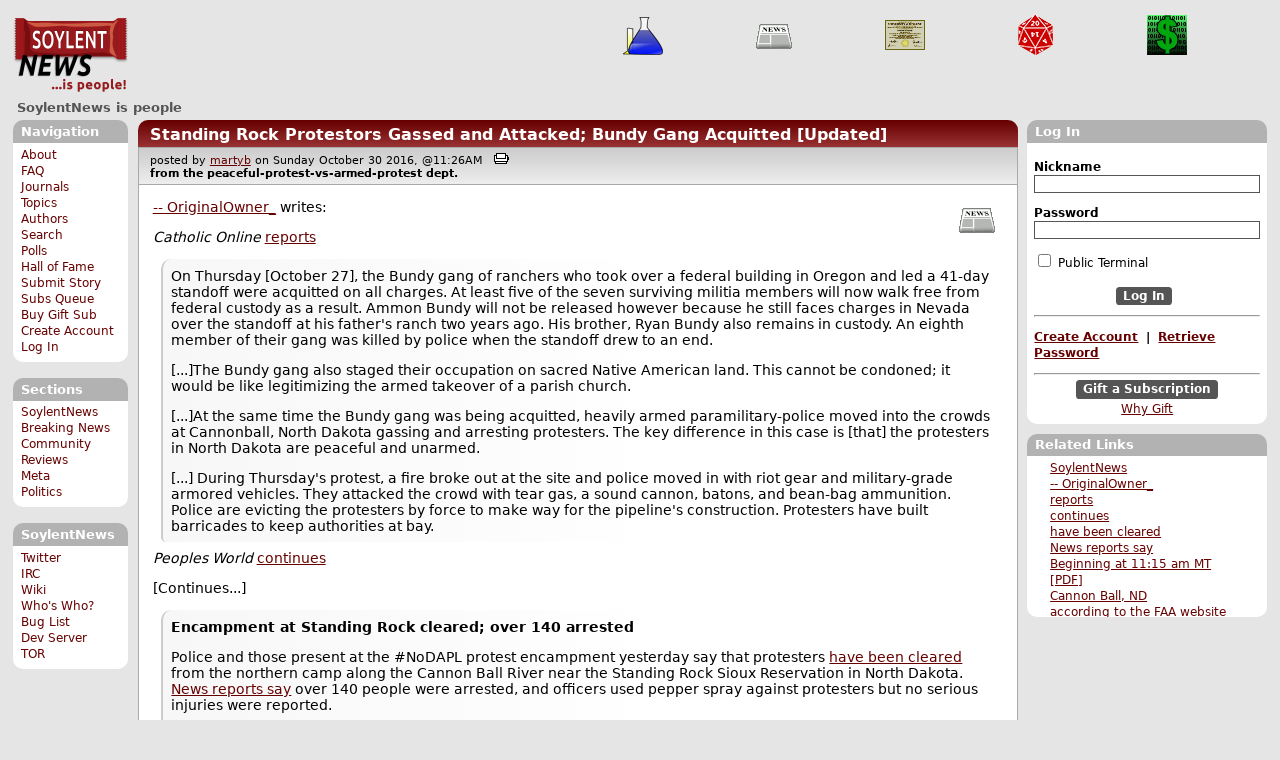

--- FILE ---
content_type: text/html; charset=utf-8
request_url: https://soylentnews.org/article.pl?sid=16/10/30/0226251&markunread=1
body_size: 165668
content:
<!DOCTYPE HTML PUBLIC "-//W3C//DTD HTML 4.01//EN"
            "http://www.w3.org/TR/html4/strict.dtd">
<html>
<head>
<meta http-equiv="Content-Type" content="text/html; charset=utf-8">
<meta name="description" content="Standing Rock Protestors Gassed and Attacked; Bundy Gang Acquitted [Updated] -- article related to News and The Main Page.">

<link rel="apple-touch-icon" sizes="180x180" href="/apple-touch-icon.png">
<link rel="icon" type="image/png" href="//soylentnews.org/favicon-soylentnews-32x32.png" sizes="32x32">
<link rel="icon" type="image/png" href="//soylentnews.org/favicon-soylentnews-16x16.png" sizes="16x16">
<link rel="manifest" href="/manifest.json">
<link rel="mask-icon" href="/safari-pinned-tab.svg" color="#961a1d">
<meta name="theme-color" content="#ffffff">

<meta http-equiv="onion-location" content="http://soylentqarvi3ikkzpp7fn4m5pxeeonbv6kr4akgkczqethjfhmalhid.onion" />

<title>Standing Rock Protestors Gassed and Attacked; Bundy Gang Acquitted [Updated] - SoylentNews</title>




<link rel="stylesheet" type="text/css" media="screen, projection" href="//soylentnews.org/base.css?rehash_16_00_01">
<link rel="stylesheet" type="text/css" media="screen, projection" href="//soylentnews.org/comments.css?rehash_16_00_01">
<link rel="stylesheet" type="text/css" media="screen, projection" href="//soylentnews.org/soylentnews.css?rehash_16_00_01">
<link rel="stylesheet" type="text/css" media="print" href="//soylentnews.org/print.css?rehash_16_00_01">

<!-- start template: ID 19, header;misc;default -->

<link rel="top"       title="SoylentNews is people" href="//soylentnews.org/" >
<link rel="search"    title="Search SoylentNews" href="//soylentnews.org/search.pl">
<link rel="author"    href="//soylentnews.org/search.pl?op=stories&amp;author=76">
<link rel="alternate" title="Print Article" href="//soylentnews.org/print.pl?sid=16/10/30/0226251">
<link rel="alternate" title="SoylentNews Atom" href="//soylentnews.org/index.atom" type="application/atom+xml">
<link rel="alternate" title="SoylentNews RSS" href="//soylentnews.org/index.rss" type="application/rss+xml">
</head>
<body>
<div id="top_parent"></div>

<div id="jump">
	<a href="#main-articles">Stories</a>
	<br>
	<a href="#blocks">Slash Boxes</a>
	<br>
	<a href="#acomments">Comments</a>
</div>

<div id="frame">
	<div id="topnav">
		<div id="logo">
			<h1><a href="//soylentnews.org">SoylentNews</a></h1>
		</div>
		
			<ul>
				<!-- start template: ID 222, setrectop_img;misc;default -->

<li>
	<a href="//soylentnews.org/search.pl?tid=14"><img src="//soylentnews.org/images/topics/topicscience.png" width="40" height="40" alt="Science" title="Science" ></a>
</li>

<!-- end template: ID 222, setrectop_img;misc;default -->



<!-- start template: ID 222, setrectop_img;misc;default -->

<li>
	<a href="//soylentnews.org/search.pl?tid=6"><img src="//soylentnews.org/images/topics/topicnews.png" width="40" height="40" alt="News" title="News" ></a>
</li>

<!-- end template: ID 222, setrectop_img;misc;default -->



<!-- start template: ID 222, setrectop_img;misc;default -->

<li>
	<a href="//soylentnews.org/search.pl?tid=19"><img src="//soylentnews.org/images/topics/topiccareer_education.png" width="40" height="40" alt="Career &amp; Education" title="Career &amp; Education" ></a>
</li>

<!-- end template: ID 222, setrectop_img;misc;default -->



<!-- start template: ID 222, setrectop_img;misc;default -->

<li>
	<a href="//soylentnews.org/search.pl?tid=10"><img src="//soylentnews.org/images/topics/topicdevrandom.png" width="40" height="40" alt="/dev/random" title="/dev/random" ></a>
</li>

<!-- end template: ID 222, setrectop_img;misc;default -->



<!-- start template: ID 222, setrectop_img;misc;default -->

<li>
	<a href="//soylentnews.org/search.pl?tid=18"><img src="//soylentnews.org/images/topics/topictechonimics.png" width="40" height="40" alt="Techonomics" title="Techonomics" ></a>
</li>

<!-- end template: ID 222, setrectop_img;misc;default -->
			</ul>
		
	</div>
	<div id="slogan">
		<h2>SoylentNews is people</h2>
		
		<div class="clear"></div>
	</div>
	
	<div id="links">
		
			

<!-- start template: ID 386, sidebox;misc;default -->

<div class="block" id="navigation-block">
	<div class="title" id="navigation-title">
		<h4>
			Navigation
		</h4>
	</div>
	<div class="content" id="navigation-content">
		<ul>
	<li>
		<a href="//soylentnews.org/about.pl">About</a>
	</li>
	<li>
		<a href="//soylentnews.org/faq.pl">FAQ</a>
	</li>
	<li>
		<a href="//soylentnews.org/journal.pl">Journals</a>
	</li>
	<li>
		<a href="//soylentnews.org/topics.pl">Topics</a>
	</li>
	<li>
		<a href="//soylentnews.org/authors.pl">Authors</a>
	</li>	
	<li>
		<a href="//soylentnews.org/search.pl">Search</a>
	</li>
	<li>
		<a href="//soylentnews.org/pollBooth.pl">Polls</a>
	</li>
	<li>
		<a href="//soylentnews.org/hof.pl">Hall of Fame</a>
	</li>
	<li>
		<a href="//soylentnews.org/submit.pl">Submit Story</a>
	</li>
	<li>
		<a href="//soylentnews.org/submit.pl?op=list">Subs Queue</a>
	</li>
		
		
			<li><a href="//soylentnews.org/subscribe.pl">Buy Gift Sub</a></li>
		
		<li>
			<a href="//soylentnews.org/my/newuser">Create Account</a>
		</li>
		<li>
			<a href="//soylentnews.org/my/">Log In</a>
		</li>
		
	</ul>
	</div>
</div>

<!-- end template: ID 386, sidebox;misc;default -->


			

<!-- start template: ID 386, sidebox;misc;default -->

<div class="block" id="sections-block">
	<div class="title" id="sections-title">
		<h4>
			Sections
		</h4>
	</div>
	<div class="content" id="sections-content">
		<ul>
	<li><a href="//soylentnews.org/">SoylentNews</a></li>

	

	
		
		<li><a href="//soylentnews.org/breakingnews/">Breaking News</a></li>
	
		
		<li><a href="//soylentnews.org/communityreviews/">Community Reviews</a></li>
	
		
		
		<li><a href="//soylentnews.org/meta/">Meta</a></li>
	
		
		<li><a href="//soylentnews.org/politics/">Politics</a></li>
	
</ul>
	</div>
</div>

<!-- end template: ID 386, sidebox;misc;default -->


			

<!-- start template: ID 386, sidebox;misc;default -->

<div class="block" id="sitebox-block">
	<div class="title" id="sitebox-title">
		<h4>
			SoylentNews
		</h4>
	</div>
	<div class="content" id="sitebox-content">
		<ul>
		<li><a href="https://twitter.com/soylentnews/" rel="nofollow">Twitter</a></li>
		<li><a href="https://irc.soylentnews.org" rel="nofollow">IRC</a></li>
		<li><a href="http://wiki.soylentnews.org/wiki/SoylentNews" rel="nofollow">Wiki</a></li>
		<li><a href="http://wiki.soylentnews.org/wiki/WhosWho" rel="nofollow">Who's Who?</a></li>
		<li><a href="https://github.com/SoylentNews/rehash/issues" rel="nofollow">Bug List</a></li>
		<li><a href="https://dev.soylentnews.org" rel="nofollow">Dev Server</a></li>
		<li><a href="http://soylentqarvi3ikkzpp7fn4m5pxeeonbv6kr4akgkczqethjfhmalhid.onion" rel="nofollow">TOR</a></li>
</ul>
	</div>
</div>

<!-- end template: ID 386, sidebox;misc;default -->


		
	</div>
	<div id="contents">
		
			
			<div id="article">

<!-- end template: ID 19, header;misc;default -->



<!-- start template: ID 81, display;article;default -->

<div id="slashboxes">

<!-- start template: ID 386, sidebox;misc;default -->

<div class="block" id="userlogin-block">
	<div class="title" id="userlogin-title">
		<h4>
			Log In
		</h4>
	</div>
	<div class="content" id="userlogin-content">
		<form action="//soylentnews.org/login.pl" method="post">
<fieldset>
	<legend>Log In</legend>
	<label>
		Nickname
	</label>
	<input class="fullbox" type="text" name="unickname" value="" maxlength="35">
	<label>
		Password
	</label>
	<input type="hidden" name="returnto" value="//soylentnews.org/article.pl?sid=16/10/30/0226251&amp;noupdate=1">
	<input type="hidden" name="op" value="userlogin">
	<input class="fullbox" type="password" name="upasswd">
	<label class="checkbox">
		<input type="checkbox" name="login_temp" value="yes">
		Public Terminal
	</label>
	<div class="logout">
		<input type="submit" name="userlogin" value="Log In" class="button">
	</div>
	</fieldset>
</form>



<hr>



<p>
<b>
<a href="//soylentnews.org/my/newuser">Create Account</a>
&nbsp;|&nbsp;
<a href="//soylentnews.org/my/mailpassword">Retrieve Password</a>
</b>
</p>


	<hr>
	<div class="logout">
		<a href="//soylentnews.org/subscribe.pl">Gift a Subscription</a>
	</div>
	<div class="whysub">
		<a href="//soylentnews.org/faq.pl?op=subscribe">Why Gift</a>
	</div>
	</div>
</div>

<!-- end template: ID 386, sidebox;misc;default -->

<div class="block" id="related-block">
	<div class="title" id="related-title">
		<h4>
			Related Links
		</h4>
	</div>
	<div class="content" id="related-content">
		<ul>
<li><a href="http://soylentnews.org">SoylentNews</a></li>
<li><a href="http://tinyurl.com/OriginalOwner">-- OriginalOwner_</a></li>
<li><a href="http://www.catholic.org/news/national/story.php?id=71667#newsStoryContent">reports</a></li>
<li><a href="http://www.peoplesworld.org/article/encampment-at-standing-rock-cleared-over-140-arrested/#menu-item-48887">continues</a></li>
<li><a href="http://www.npr.org/sections/thetwo-way/2016/10/27/499614734/police-reportedly-arrest-dakota-pipeline-protesters#main-section">have been cleared</a></li>
<li><a href="http://www.latimes.com/nation/nationnow/la-na-north-dakota-pipeline-protesters-20161027-story.html">News reports say</a></li>
<li><a href="http://www.co.morton.nd.us/vertical/Sites/%7B90CBB59C-38EA-4D41-861A-81C9DEBD6022%7D/uploads/10-27_Trespassing_on_Private_Property.pdf">Beginning at 11:15 am MT [PDF]</a></li>
<li><a href="http://cannonball.northdakota.com/">Cannon Ball, ND</a></li>
<li><a href="http://tfr.faa.gov/save_pages/detail_6_7258.html">according to the FAA website</a></li>
<li><a href="http://www.co.morton.nd.us/vertical/Sites/%7B90CBB59C-38EA-4D41-861A-81C9DEBD6022%7D/uploads/10-26_Trespassing_on_Private_Property2.pdf">asked protesters to leave the land, [PDF]</a></li>
<li><a href="http://www.commondreams.org/views/2016/09/07/whos-banking-dakota-access-pipeline#field-wrapper-attribution">multi-billion dollar funded</a></li>
<li><a href="http://theantimedia.org/native-american-pipeline-media-blackout/#left-area">media blackout continues</a></li>
<li><a href="http://www.kfyrtv.com/content/news/Army-Corps-of-Engineers-confirms-there-is-no-written-easement-for-Dakota-Access-Pipeline-construction-391443731.html">Update</a></li>
<li><a href="https://soylentnews.org/breakingnews/article.pl?sid=16/01/27/105229#articles">Ammon & Ryan Bundy Arrested in Oregon; One Dead in Shootout with Cops</a></li>
<li><a href="https://soylentnews.org/article.pl?sid=16/01/04/0313256#articles">Militia Occupies Federal Building in Oregon After Rancher Arson Convictions</a></li>
<li><a href="//soylentnews.org/submit.pl?op=viewsub&subid=16677">Original Submission</a></li>
<li><a href="//soylentnews.org/search.pl?tid=6">More News stories</a></li>
	
		<li><a href="//soylentnews.org/search.pl?tid=1">More The Main Page stories</a></li>
	
	<li><a href="//soylentnews.org/search.pl?op=stories&amp;author=76">Also by martyb</a></li>
</ul>
	</div>
</div>


</div>
<a name="main-articles"></a>
<div id="articles">


<!-- start template: ID 357, dispStory;misc;default -->

<div class="article">
<span class="sd-info-block" style="display: none">
	<span class="sd-key-sid">16/10/30/0226251</span>
	<span class="type">story</span>
	
</span>



<div class="generaltitle" >
	<div class="title">
		<h3 >
			<a href="//soylentnews.org/article.pl?sid=16/10/30/0226251">Standing Rock Protestors Gassed and Attacked; Bundy Gang Acquitted [Updated]</a>
			
		</h3>
	</div>
</div>
	<div class="details">
		
		posted by
		
			<a href="//soylentnews.org/~martyb/">	martyb</a>
		
		on Sunday October 30 2016, @11:26AM
		 
			&nbsp;&nbsp;<a href="//soylentnews.org/print.pl?sid=16/10/30/0226251"><img src="//soylentnews.org/images/print.gif" height="11" width="15" alt="Printer-friendly"></a>
		
		<br>
		<strong>from the <b>peaceful-protest-vs-armed-protest</b> dept.</strong>
	</div>
	<div class="body">
		 
		<div class="topic">
			
			
				<a href="//soylentnews.org/search.pl?tid=6">
					<img src="//soylentnews.org/images/topics/topicnews.png" width="40" height="40" alt="News" title="News" >
				</a>
			
			
				
				
				
				
					
			
		</div>
		<div class="intro">
			
			
				<p class="byline"> <a href="http://tinyurl.com/OriginalOwner">-- OriginalOwner_</a> writes:</p><p> <i>Catholic Online</i> <a href="http://www.catholic.org/news/national/story.php?id=71667#newsStoryContent">reports</a> </p><blockquote><div><p>On Thursday [October 27], the Bundy gang of ranchers who took over a federal building in Oregon and led a 41-day standoff were acquitted on all charges. At least five of the seven surviving militia members will now walk free from federal custody as a result. Ammon Bundy will not be released however because he still faces charges in Nevada over the standoff at his father's ranch two years ago. His brother, Ryan Bundy also remains in custody. An eighth member of their gang was killed by police when the standoff drew to an end.</p><p>[...]The Bundy gang also staged their occupation on sacred Native American land. This cannot be condoned; it would be like legitimizing the armed takeover of a parish church.</p><p>[...]At the same time the Bundy gang was being acquitted, heavily armed paramilitary-police moved into the crowds at Cannonball, North Dakota gassing and arresting protesters. The key difference in this case is [that] the protesters in North Dakota are peaceful and unarmed.</p><p>[...] During Thursday's protest, a fire broke out at the site and police moved in with riot gear and military-grade armored vehicles. They attacked the crowd with tear gas, a sound cannon, batons, and bean-bag ammunition. Police are evicting the protesters by force to make way for the pipeline's construction. Protesters have built barricades to keep authorities at bay.</p></div></blockquote><p> <i>Peoples World</i> <a href="http://www.peoplesworld.org/article/encampment-at-standing-rock-cleared-over-140-arrested/#menu-item-48887">continues</a> </p><p>[Continues...]</p>
			
		</div>
			







		<div class="full">
			<blockquote><div><p> <b>Encampment at Standing Rock cleared; over 140 arrested</b> </p><p>Police and those present at the #NoDAPL protest encampment yesterday say that protesters <a href="http://www.npr.org/sections/thetwo-way/2016/10/27/499614734/police-reportedly-arrest-dakota-pipeline-protesters#main-section">have been cleared</a> from the northern camp along the Cannon Ball River near the Standing Rock Sioux Reservation in North Dakota. <a href="http://www.latimes.com/nation/nationnow/la-na-north-dakota-pipeline-protesters-20161027-story.html">News reports say</a> over 140 people were arrested, and officers used pepper spray against protesters but no serious injuries were reported.</p><p> <a href="http://www.co.morton.nd.us/vertical/Sites/%7B90CBB59C-38EA-4D41-861A-81C9DEBD6022%7D/uploads/10-27_Trespassing_on_Private_Property.pdf">Beginning at 11:15 am MT [PDF]</a>, officers moved toward a group of people camping out near highway 1806 near the town of <a href="http://cannonball.northdakota.com/">Cannon Ball, ND</a>. According to the Associated Press, some of the officers were in riot gear, some were armed, and they arrived with soldiers driving trucks and military Humvees. They also deployed helicopters and an airplane that monitored them from above.</p><p>The Federal Aviation Administration began restricting flights over the area on Tuesday afternoon [October 25], and will continue to do so until Nov. 5, <a href="http://tfr.faa.gov/save_pages/detail_6_7258.html">according to the FAA website</a>, which cites "hazards" in the area.</p><p>The police operation came the day after the Morton County Sheriff's Department <a href="http://www.co.morton.nd.us/vertical/Sites/%7B90CBB59C-38EA-4D41-861A-81C9DEBD6022%7D/uploads/10-26_Trespassing_on_Private_Property2.pdf">asked protesters to leave the land, [PDF]</a> which is in the path of the Dakota Access Pipeline under construction.</p><p>Additionally, over the last several weeks, over 140 "water and land protectors", as those protesting the building of the Dakota Access oil pipeline call themselves, have been arrested during police raids. The mainstream media has remained relatively mum about the human rights violations that have been unfolding at Standing Rock, where the construction of the <a href="http://www.commondreams.org/views/2016/09/07/whos-banking-dakota-access-pipeline#field-wrapper-attribution">multi-billion dollar funded</a> Dakota Access Pipeline is underway.</p><p>[...] Frustrations continue to rise as [a] <a href="http://theantimedia.org/native-american-pipeline-media-blackout/#left-area">media blackout continues</a>.</p><p>[...] Many have voiced outrage over the selective coverage being given by the media to such a critical issue.</p></div></blockquote><p> <a href="http://www.kfyrtv.com/content/news/Army-Corps-of-Engineers-confirms-there-is-no-written-easement-for-Dakota-Access-Pipeline-construction-391443731.html">Update</a>:</p><blockquote><div><p>Last week, Energy Transfer Partners, the company constructing the Dakota Access Pipeline, voluntarily stopped work at the building site just North of the Standing Rock Sioux Reservation.</p><p>The Army Corps of Engineers has confirmed that the company doesn't have a written easement from the agency to build on Corps property. A Corps spokesperson says that Energy Transfer Partners has filed the paperwork for the easement but it's still under review.</p></div></blockquote><p>Previous Coverage:<br>
<a href="https://soylentnews.org/breakingnews/article.pl?sid=16/01/27/105229#articles">Ammon & Ryan Bundy Arrested in Oregon; One Dead in Shootout with Cops</a> <br> <a href="https://soylentnews.org/article.pl?sid=16/01/04/0313256#articles">Militia Occupies Federal Building in Oregon After Rancher Arson Convictions</a> </p><hr>

</p><p> <small> <a href="//soylentnews.org/submit.pl?op=viewsub&subid=16677">Original Submission</a> </small> </p>
		</div>

	</div>
</div>

<!-- end template: ID 357, dispStory;misc;default -->



<div class="prev-next">








</div>






	<p></p>
	<div class="generaltitle" >
	<div class="title">
		<h3 >
			Related Stories
			
		</h3>
	</div>
</div>
	

<!-- start template: ID 357, dispStory;misc;default -->

<div class="briefarticle">


	<span class="storytitle"><a href="/article.pl?sid=16/01/04/0313256">Militia Occupies Federal Building in Oregon After Rancher Arson Convictions</a></span>  131 comments 
	
	
	<div class="introhide" id="intro-351850">
		<p class="byline"> <a href="//soylentnews.org/~takyon/">takyon</a> writes:</p><p>NPR is reporting on <a href="http://www.npr.org/sections/thetwo-way/2016/01/03/461831737/of-ranchers-and-rancor-the-roots-of-the-armed-occupation-in-oregon">this tale of direct action</a>:</p><blockquote><div><p>A self-styled militia in eastern Oregon grabbed national headlines Saturday when they broke into the headquarters of the Malheur National Wildlife Refuge. There the armed group remains Sunday, occupying the federal building in protest of what it sees as government overreach on rangelands throughout the western United States.</p><p>"We stand in defense," Ammon Bundy, the group's apparent leader and spokesperson, <a href="http://www.opb.org/news/article/militia-oregon-wildlife-refuge-burns-bundy-hammond/">told Oregon Public Broadcasting</a>. "And when the time is right we will begin to defend the people of Harney County, [Ore.,] in using the land and the resources."</p><p>Ammon's brother, Ryan, has reportedly used harsher rhetoric, saying members of the militia are willing to kill or be killed.</p><p>Their last name may ring a bell. Ammon and Ryan Bundy are sons of rancher Cliven Bundy, who notably <a href="http://www.npr.org/2015/04/14/399397139/year-after-denying-federal-control-bundy-still-runs-his-bit-of-nevada">took part in an armed standoff</a> with the federal Bureau of Land Management, or BLM, in Nevada in 2014.</p><p>Ammon Bundy now is part of a group of 15 to 150 people — <a href="http://www.opb.org/news/article/militiamen-break-into-malheur-national-wildlife-refuge-building/">depending on which source you believe</a> — who are protesting the arson convictions of two Oregon ranchers, Dwight Hammond Jr. and his son, Steven.</p></div></blockquote><p>Also at <a href="http://www.oregonlive.com/pacific-northwest-news/index.ssf/2016/01/drama_in_burns_ends_with_quiet.html">Oregon Live</a>, <a href="http://www.nytimes.com/2016/01/04/us/armed-group-vows-to-hold-federal-wildlife-office-in-oregon-for-years.html">NYT</a>, and the <a href="http://bigstory.ap.org/article/1c5f7e5c3b2b4b3d80d491dfea275f8b/militia-members-occupy-us-building-oregon-after-protest">Associated Press</a>.</p><hr>

</p><p> <small> <a href="//soylentnews.org/submit.pl?op=viewsub&subid=11452">Original Submission</a> </small> </p>
	</div>
	
</div>

<!-- end template: ID 357, dispStory;misc;default -->



<!-- start template: ID 357, dispStory;misc;default -->

<div class="briefarticle">


	<span class="section"><a href="//soylentnews.org/breakingnews/">Breaking News</a></span>: <span class="storytitle"><a href="//soylentnews.org/breakingnews/article.pl?sid=16/01/27/105229">Ammon & Ryan Bundy Arrested in Oregon; One Dead in Shootout with Cops</a></span>  136 comments 
	
	
	<div class="introhide" id="intro-352194">
		<p class="byline"> <a href="http://tinyurl.com/OriginalOwner">-- OriginalOwner_</a> writes:</p><p> <b>Previously:</b> <a href="https://soylentnews.org/article.pl?sid=16/01/04/0313256">Militia Occupies Federal Building in Oregon After Rancher Arson Convictions</a> </p><p>Russia Today <a href="https://www.rt.com/usa/330249-ammon-bundy-oregon-arrest/#div-gpt-ad-1406118821418-0">reports</a>:</p><blockquote><div><p>Ammon Bundy, the leader of the armed group occupying a federal wildlife refuge near Burns, Oregon, and four others have been arrested by law enforcement amid gunfire, according to the FBI.</p><p>At 4:25 pm on [January 26], the FBI and Oregon State Police "began an enforcement action to bring into custody a number of individuals associated with the armed occupation of the Malheur National Wildlife Refuge. During that arrest, there were shots fired", the Bureau said in a statement.</p><p>The FBI said one person who was "a subject of a federal probable cause arrest is deceased". He said they are not releasing any information on the person "pending identification by the medical examiner's office".</p><p>One person suffered non-life threatening injuries and was taken to a local hospital for treatment. He was arrested and is in custody.</p><p>The arrested individuals include:<br>- Ammon Edward Bundy, age 40, of Emmett, Idaho.<br>- Ryan C. Bundy, age 43, of Bunkerville, Nevada.<br>- Brian Cavalier, age 44, of Bunkerville, Nevada.<br>- Shawna Cox, age 59, of Kanab, Utah.<br>- Ryan Waylen Payne, age 32, of Anaconda, Montana.</p></div></blockquote><p> <a href="http://www.cnn.com/2016/01/26/us/oregon-wildlife-refuge-siege-arrests/">CNN</a>, <a href="http://www.nytimes.com/2016/01/27/us/oregon-armed-group-arrest-bundy.html">NYT</a>, <a href="https://www.washingtonpost.com/news/morning-mix/wp/2016/01/26/five-oregon-occupiers-arrested-one-person-killed-in-confrontation-with-police/">Washington Post</a>, <a href="http://www.bbc.com/news/world-us-canada-35416516">BBC</a>, <a href="http://www.oregonlive.com/oregon-standoff/2016/01/oregon_standoff_ammon_bundy_re.html">OregonLive</a>.</p><hr>

</p><p> <small> <a href="//soylentnews.org/submit.pl?op=viewsub&subid=11837">Original Submission</a> </small> </p>
	</div>
	
</div>

<!-- end template: ID 357, dispStory;misc;default -->



<!-- start template: ID 357, dispStory;misc;default -->

<div class="briefarticle">


	<span class="storytitle"><a href="/article.pl?sid=17/06/19/032255">US District Court: Approval of Dakota Access Pipeline Violated the Law</a></span>  32 comments 
	
	
	<div class="introhide" id="intro-359746">
		<p class="byline"><a href="http://tinyurl.com/OriginalOwner">-- OriginalOwner_</a> writes:</p><p><i>AlterNet</i> <a href="http://www.alternet.org/print/environment/huge-victory-court-finds-approval-dakota-access-pipeline-violated-law#node-1078417">reports</a></p><blockquote><div><p>A federal judge ruled [June 14] that the Trump administration must conduct additional environmental review of the Dakota Access Pipeline, handing a limited victory to Native American tribes fighting the administration's decision to move forward with the project.</p><p>In an extensive <a href="http://earthjustice.org/sites/default/files/files/DAPL-order.pdf">opinion</a>,[PDF][1] Washington, DC District Court Judge James Boasberg sided with the tribes by agreeing the Army Corps of Engineers "did not consider the impacts of an oil spill on fishing rights, human rights, or environmental justice."</p><p>[...] Boasberg did not order a shutdown of operations on the pipeline, which began pumping oil <a href="http://www.nydailynews.com/news/national/dakota-access-pipeline-starts-pumping-oil-article-1.3212637#ra-headline">early this month</a>. The tribes and pipeline owner Energy Transfer Partners are ordered to appear in court next week to decide next legal steps, and the tribes are expected to argue for a full shutdown of pipeline operations.</p></div></blockquote><p>[1] Link in article redirects.</p><p>Previous coverage:<br>
<a href="//soylentnews.org/article.pl?sid=17/05/12/1943236">Dakota Access Pipeline Suffers Oil Leak Even Before Becoming Operational</a><br>
<a href="//soylentnews.org/article.pl?sid=17/02/11/2355224">Recent News Dispatches From Standing Rock (DAPL)</a><br>
<a href="//soylentnews.org/article.pl?sid=17/02/02/0228230">Army Corp of Engineers Now Accepting Public Comment on the Dakota Access Pipeline</a><br>
<a href="//soylentnews.org/article.pl?sid=16/12/05/0039246">Army Corps of Engineers Blocks the Dakota Access Pipeline</a><br>
<a href="//soylentnews.org/article.pl?sid=16/11/23/0414207">Standing Rock Protester May Lose Her Arm Because of Police Grenades</a><br>
<a href="//soylentnews.org/article.pl?sid=16/11/23/0115250">Water Cannons Used in Sub-Freezing Temperatures at Dakota Access Oil Pipeline Protest</a><br>
<a href="//soylentnews.org/article.pl?sid=16/10/30/0226251">Standing Rock Protestors Gassed and Attacked; Bundy Gang Acquitted [Updated]</a><br>
<a href="//soylentnews.org/article.pl?sid=16/10/19/0024234">Journalist Charged in North Dakota with Rioting; Case is Dismissed</a></p><hr>

</p><p><small><a href="//soylentnews.org/submit.pl?op=viewsub&subid=20786">Original Submission</a></small></p>
	</div>
	
</div>

<!-- end template: ID 357, dispStory;misc;default -->




</div>

<!-- end template: ID 81, display;article;default -->



<!-- start template: ID 220, printCommentsMain;misc;default -->

<a name="acomments"></a>
<div class="commentwrap" id="commentwrap">
	

<!-- start template: ID 77, printCommNoArchive;misc;default -->

<div class="commentBox commentNoArchive">
			

		
			
				This discussion has been archived.
			
			No new comments can be posted.
		
	
</div>

<!-- end template: ID 77, printCommNoArchive;misc;default -->


	<div class="commentBox">
		
			<a href="//soylentnews.org/article.pl?sid=16/10/30/0226251">Standing Rock Protestors Gassed and Attacked; Bundy Gang Acquitted [Updated]</a>
		
		|
		
			<a href="//soylentnews.org/users.pl">Log In/Create an Account</a>
		
		
			| <a href="//soylentnews.org/comments.pl?noupdate=1&amp;sid=16254">Top</a>
		
		| <b>58</b> comments
		
		| <a href="//soylentnews.org/search.pl?op=comments&amp;sid=16254">Search Discussion</a>
	</div>

	<div class="commentBoxForm" id="commentControlBox">
		<form action="//soylentnews.org/comments.pl#post_comment">
			<fieldset>
				<legend>Display Options</legend>
				 
				
						Threshold/Breakthrough <select id="threshold" name="threshold">
<option value="-1">-1: 58 comments</option>
<option value="0" selected>0: 55 comments</option>
<option value="1">1: 37 comments</option>
<option value="2">2: 29 comments</option>
<option value="3">3: 8 comments</option>
<option value="4">4: 5 comments</option>
<option value="5">5: 4 comments</option>
</select>
<select id="highlightthresh" name="highlightthresh">
<option value="-1">-1: 58 comments</option>
<option value="0">0: 55 comments</option>
<option value="1">1: 37 comments</option>
<option value="2" selected>2: 29 comments</option>
<option value="3">3: 8 comments</option>
<option value="4">4: 5 comments</option>
<option value="5">5: 4 comments</option>
</select>
<select id="mode" name="mode">
<option value="flat">Flat</option>
<option value="nocomment">No Comments</option>
<option value="threadtng">Threaded-TNG</option>
<option value="threadtos" selected>Threaded-TOS</option>
</select>
<select id="commentsort" name="commentsort">
<option value="0" selected>Oldest First</option>
<option value="1">Newest First</option>
</select>

				<input type="submit" name="op" value="Change" class="button">
				<input type="hidden" name="sid" value="16254">
				<input type="hidden" name="page" value="1">
				<input type="hidden" name="noupdate" value="1">
				
				
				
				
				 <span class="nbutton"><b><a href="//soylentnews.org/article.pl?sid=16/10/30/0226251">Mark All as Read</a></b></span>
				
						<span class="nbutton"><b><a href="//soylentnews.org/article.pl?sid=16/10/30/0226251&markunread=1">Mark All as Unread</a></b></span>
				
			</fieldset>
		</form>
		<div class="commentBox">
			<small><b>The Fine Print:</b> The following comments are owned by whoever posted them. We are not responsible for them in any way.</small>
		</div>
	</div>	
</div>
<a name="topcomment"></a>

<!-- end template: ID 220, printCommentsMain;misc;default -->

<ul id="commentlisting" >
<li id="tree_420479" class="comment">
<input id="commentTreeHider_420479" type="checkbox" class="commentTreeHider" autocomplete="off"  />
<input id="commentHider_420479" type="checkbox" class="commentHider"  autocomplete="off" />
<label class="commentHider" title="Expand/Collapse comment" for="commentHider_420479"> </label><label class="commentTreeHider" title="Show/Hide comment tree" for="commentTreeHider_420479"> </label>
<label class="expandAll noJS" title="Show all comments in tree" cid="420479"></label><div id="comment_420479" class="commentDiv score5   ">
<div id="comment_top_420479" class="commentTop"><div class="title"><h4 id="420479" class="noJS"><label class="commentHider" for="commentHider_420479">Live and learn</label><label class="commentTreeHider" for="commentTreeHider_420479">Live and learn</label>
<span id="comment_score_420479" class="score">(Score: 5, Interesting)</span> 
<span class="by"> by <a href="//soylentnews.org/~The+Mighty+Buzzard/">The Mighty Buzzard</a> on Sunday October 30 2016, @11:27AM
</span>
<span class="commentTreeHider"></span>
</h4>
</div>
<div class="details">by <a href="//soylentnews.org/~The+Mighty+Buzzard/">The Mighty Buzzard (18)</a> <span class="zooicon"><a href="//soylentnews.org/subscribe.pl"><img src="//soylentnews.org/images/star.png" alt="Subscriber Badge" title="Subscriber Badge" width="15" height="15"></a></span>  

<span class="otherdetails" id="comment_otherdetails_420479">&lt;<a href="mailto:themightybuzzard%40proton.me">themightybuzzard@proton.me</a>&gt; on Sunday October 30 2016, @11:27AM (<a href="//soylentnews.org/comments.pl?noupdate=1&amp;sid=16254&amp;cid=420479#commentwrap">#420479</a>)<small> <a href="http://soylentnews.org/~The+Mighty+Buzzard" class="user_homepage_display">Homepage</a> <a href="//soylentnews.org/~The+Mighty+Buzzard/journal/" title="Tuesday April 13 2021, @01:34PM">Journal</a> 
</small></span>
</div>
</div>
<div class="commentBody">
<div id="comment_body_420479"><p>And the lesson here is: if you're going to protest, be armed while you do.</p></div> 
<div id="comment_sig_420479" class="sig">--<br>My rights don't end where your fear begins.</div> 
</div>

</div>

<ul id="commtree_420479" class="commtree">
<li id="tree_420484" class="comment">
<input id="commentTreeHider_420484" type="checkbox" class="commentTreeHider" autocomplete="off"  />
<input id="commentHider_420484" type="checkbox" class="commentHider"  checked="checked"  autocomplete="off" />
<label class="commentHider" title="Expand/Collapse comment" for="commentHider_420484"> </label><label class="commentTreeHider" title="Show/Hide comment tree" for="commentTreeHider_420484"> </label>
<label class="expandAll noJS" title="Show all comments in tree" cid="420484"></label><div id="comment_420484" class="commentDiv score-1   ">
<div id="comment_top_420484" class="commentTop"><div class="title"><h4 id="420484" class="noJS"><label class="commentHider" for="commentHider_420484">Re:Live and learn</label><label class="commentTreeHider" for="commentTreeHider_420484">Re:Live and learn</label>
<span id="comment_score_420484" class="score">(Score: -1, Flamebait)</span> 
<span class="by"> by Anonymous Coward on Sunday October 30 2016, @12:07PM
</span>
<span class="commentTreeHider"></span>
</h4>
</div>
<div class="details">by Anonymous Coward 

<span class="otherdetails" id="comment_otherdetails_420484"> on Sunday October 30 2016, @12:07PM (<a href="//soylentnews.org/comments.pl?noupdate=1&amp;sid=16254&amp;cid=420484#commentwrap">#420484</a>)<small> 
</small></span>
</div>
</div>
<div class="commentBody">
<div id="comment_body_420484"><p>&gt; And the lesson here is: if you're going to protest, be armed while you do.</p><p>Yeah.  That worked out <i>great</i> for <a href="http://www.cnn.com/2016/01/26/us/oregon-wildlife-refuge-siege-arrests/" title="cnn.com" rel="nofollow">LaVoy Finicum</a> [cnn.com]</p><p>The actual lesson here is:  Being white still rocks.</p></div> 
</div>
<div class="commentSub" id="comment_sub_420484"><span class="nbutton"><b><a href="//soylentnews.org/comments.pl?noupdate=1&amp;sid=16254&amp;cid=420479#420479">Parent</a></b></span> 
</div>

</div>

<ul id="commtree_420484" class="commtree">
<li id="tree_420485" class="comment">
<input id="commentHider_420485" type="checkbox" class="commentHider"  checked="checked"  autocomplete="off" />
<label class="commentHider" title="Expand/Collapse comment" for="commentHider_420485"> </label><div id="comment_420485" class="commentDiv score0   ">
<div id="comment_top_420485" class="commentTop"><div class="title"><h4 id="420485" class="noTH"><label class="commentHider" for="commentHider_420485">Re:Live and learn</label><span id="comment_score_420485" class="score">(Score: 0)</span> 
<span class="by"> by Anonymous Coward on Sunday October 30 2016, @12:08PM
</span>
</h4>
</div>
<div class="details">by Anonymous Coward 

<span class="otherdetails" id="comment_otherdetails_420485"> on Sunday October 30 2016, @12:08PM (<a href="//soylentnews.org/comments.pl?noupdate=1&amp;sid=16254&amp;cid=420485#commentwrap">#420485</a>)<small> 
</small></span>
</div>
</div>
<div class="commentBody">
<div id="comment_body_420485"><p>Yes, being white will get you shot.</p></div> 
</div>
<div class="commentSub" id="comment_sub_420485"><span class="nbutton"><b><a href="//soylentnews.org/comments.pl?noupdate=1&amp;sid=16254&amp;cid=420484#420484">Parent</a></b></span> 
</div>

</div>


<li id="tree_420487" class="comment">
<input id="commentTreeHider_420487" type="checkbox" class="commentTreeHider" autocomplete="off"  />
<input id="commentHider_420487" type="checkbox" class="commentHider"  autocomplete="off" />
<label class="commentHider" title="Expand/Collapse comment" for="commentHider_420487"> </label><label class="commentTreeHider" title="Show/Hide comment tree" for="commentTreeHider_420487"> </label>
<label class="expandAll noJS" title="Show all comments in tree" cid="420487"></label><div id="comment_420487" class="commentDiv score2   ">
<div id="comment_top_420487" class="commentTop"><div class="title"><h4 id="420487" class="noJS"><label class="commentHider" for="commentHider_420487">Re:Live and learn</label><label class="commentTreeHider" for="commentTreeHider_420487">Re:Live and learn</label>
<span id="comment_score_420487" class="score">(Score: 2)</span> 
<span class="by"> by <a href="//soylentnews.org/~The+Mighty+Buzzard/">The Mighty Buzzard</a> on Sunday October 30 2016, @12:25PM
</span>
<span class="commentTreeHider"></span>
</h4>
</div>
<div class="details">by <a href="//soylentnews.org/~The+Mighty+Buzzard/">The Mighty Buzzard (18)</a> <span class="zooicon"><a href="//soylentnews.org/subscribe.pl"><img src="//soylentnews.org/images/star.png" alt="Subscriber Badge" title="Subscriber Badge" width="15" height="15"></a></span>  

<span class="otherdetails" id="comment_otherdetails_420487">&lt;<a href="mailto:themightybuzzard%40proton.me">themightybuzzard@proton.me</a>&gt; on Sunday October 30 2016, @12:25PM (<a href="//soylentnews.org/comments.pl?noupdate=1&amp;sid=16254&amp;cid=420487#commentwrap">#420487</a>)<small> <a href="http://soylentnews.org/~The+Mighty+Buzzard" class="user_homepage_display">Homepage</a> <a href="//soylentnews.org/~The+Mighty+Buzzard/journal/" title="Tuesday April 13 2021, @01:34PM">Journal</a> 
</small></span>
</div>
</div>
<div class="commentBody">
<div id="comment_body_420487"><blockquote><div><p>Yeah. That worked out great for LaVoy Finicum</p></div></blockquote><p>It did in fact. Death should always be preferable to allowing your liberty to be infringed for any American.</p><blockquote><div><p>The actual lesson here is: Being white still rocks.</p></div></blockquote><p>Racist fool.</p></div> 
<div id="comment_sig_420487" class="sig">--<br>My rights don't end where your fear begins.</div> 
</div>
<div class="commentSub" id="comment_sub_420487"><span class="nbutton"><b><a href="//soylentnews.org/comments.pl?noupdate=1&amp;sid=16254&amp;cid=420484#420484">Parent</a></b></span> 
</div>

</div>

<ul id="commtree_420487" class="commtree">
<li id="tree_420491" class="comment">
<input id="commentTreeHider_420491" type="checkbox" class="commentTreeHider" autocomplete="off"  />
<input id="commentHider_420491" type="checkbox" class="commentHider"  checked="checked"  autocomplete="off" />
<label class="commentHider" title="Expand/Collapse comment" for="commentHider_420491"> </label><label class="commentTreeHider" title="Show/Hide comment tree" for="commentTreeHider_420491"> </label>
<label class="expandAll noJS" title="Show all comments in tree" cid="420491"></label><div id="comment_420491" class="commentDiv score-1   ">
<div id="comment_top_420491" class="commentTop"><div class="title"><h4 id="420491" class="noJS"><label class="commentHider" for="commentHider_420491">Re:Live and learn</label><label class="commentTreeHider" for="commentTreeHider_420491">Re:Live and learn</label>
<span id="comment_score_420491" class="score">(Score: -1, Flamebait)</span> 
<span class="by"> by Anonymous Coward on Sunday October 30 2016, @12:41PM
</span>
<span class="commentTreeHider"></span>
</h4>
</div>
<div class="details">by Anonymous Coward 

<span class="otherdetails" id="comment_otherdetails_420491"> on Sunday October 30 2016, @12:41PM (<a href="//soylentnews.org/comments.pl?noupdate=1&amp;sid=16254&amp;cid=420491#commentwrap">#420491</a>)<small> 
</small></span>
</div>
</div>
<div class="commentBody">
<div id="comment_body_420491"><p>&gt; It did in fact. Death should always be preferable to allowing your liberty to be infringed for any American.</p><p>Lol.  Big talk internet tough guy.</p><p>&gt; Racist fool.</p><p>Takes one to know one.</p></div> 
</div>
<div class="commentSub" id="comment_sub_420491"><span class="nbutton"><b><a href="//soylentnews.org/comments.pl?noupdate=1&amp;sid=16254&amp;cid=420487#420487">Parent</a></b></span> 
</div>

</div>

<ul id="commtree_420491" class="commtree">
<li id="tree_420492" class="comment">
<input id="commentTreeHider_420492" type="checkbox" class="commentTreeHider" autocomplete="off"  />
<input id="commentHider_420492" type="checkbox" class="commentHider"  autocomplete="off" />
<label class="commentHider" title="Expand/Collapse comment" for="commentHider_420492"> </label><label class="commentTreeHider" title="Show/Hide comment tree" for="commentTreeHider_420492"> </label>
<label class="expandAll noJS" title="Show all comments in tree" cid="420492"></label><div id="comment_420492" class="commentDiv score2   ">
<div id="comment_top_420492" class="commentTop"><div class="title"><h4 id="420492" class="noJS"><label class="commentHider" for="commentHider_420492">Re:Live and learn</label><label class="commentTreeHider" for="commentTreeHider_420492">Re:Live and learn</label>
<span id="comment_score_420492" class="score">(Score: 2)</span> 
<span class="by"> by <a href="//soylentnews.org/~The+Mighty+Buzzard/">The Mighty Buzzard</a> on Sunday October 30 2016, @12:47PM
</span>
<span class="commentTreeHider"></span>
</h4>
</div>
<div class="details">by <a href="//soylentnews.org/~The+Mighty+Buzzard/">The Mighty Buzzard (18)</a> <span class="zooicon"><a href="//soylentnews.org/subscribe.pl"><img src="//soylentnews.org/images/star.png" alt="Subscriber Badge" title="Subscriber Badge" width="15" height="15"></a></span>  

<span class="otherdetails" id="comment_otherdetails_420492">&lt;<a href="mailto:themightybuzzard%40proton.me">themightybuzzard@proton.me</a>&gt; on Sunday October 30 2016, @12:47PM (<a href="//soylentnews.org/comments.pl?noupdate=1&amp;sid=16254&amp;cid=420492#commentwrap">#420492</a>)<small> <a href="http://soylentnews.org/~The+Mighty+Buzzard" class="user_homepage_display">Homepage</a> <a href="//soylentnews.org/~The+Mighty+Buzzard/journal/" title="Tuesday April 13 2021, @01:34PM">Journal</a> 
</small></span>
</div>
</div>
<div class="commentBody">
<div id="comment_body_420492"><p>Oh noes! Your fourth grade level retorts have undone me entirely! However shall I go on?</p></div> 
<div id="comment_sig_420492" class="sig">--<br>My rights don't end where your fear begins.</div> 
</div>
<div class="commentSub" id="comment_sub_420492"><span class="nbutton"><b><a href="//soylentnews.org/comments.pl?noupdate=1&amp;sid=16254&amp;cid=420491#420491">Parent</a></b></span> 
</div>

</div>

<ul id="commtree_420492" class="commtree">
<li id="tree_420493" class="comment">
<input id="commentHider_420493" type="checkbox" class="commentHider"  checked="checked"  autocomplete="off" />
<label class="commentHider" title="Expand/Collapse comment" for="commentHider_420493"> </label><div id="comment_420493" class="commentDiv score0   ">
<div id="comment_top_420493" class="commentTop"><div class="title"><h4 id="420493" class="noTH"><label class="commentHider" for="commentHider_420493">Re:Live and learn</label><span id="comment_score_420493" class="score">(Score: 0, Offtopic)</span> 
<span class="by"> by Anonymous Coward on Sunday October 30 2016, @12:52PM
</span>
</h4>
</div>
<div class="details">by Anonymous Coward 

<span class="otherdetails" id="comment_otherdetails_420493"> on Sunday October 30 2016, @12:52PM (<a href="//soylentnews.org/comments.pl?noupdate=1&amp;sid=16254&amp;cid=420493#commentwrap">#420493</a>)<small> 
</small></span>
</div>
</div>
<div class="commentBody">
<div id="comment_body_420493"><p>Apparently by posting more ego-defending whines.</p></div> 
</div>
<div class="commentSub" id="comment_sub_420493"><span class="nbutton"><b><a href="//soylentnews.org/comments.pl?noupdate=1&amp;sid=16254&amp;cid=420492#420492">Parent</a></b></span> 
</div>

</div>

</ul></ul></ul>
<li id="tree_420532" class="comment">
<input id="commentTreeHider_420532" type="checkbox" class="commentTreeHider" autocomplete="off"  />
<input id="commentHider_420532" type="checkbox" class="commentHider"  autocomplete="off" />
<label class="commentHider" title="Expand/Collapse comment" for="commentHider_420532"> </label><label class="commentTreeHider" title="Show/Hide comment tree" for="commentTreeHider_420532"> </label>
<label class="expandAll noJS" title="Show all comments in tree" cid="420532"></label><div id="comment_420532" class="commentDiv score3   ">
<div id="comment_top_420532" class="commentTop"><div class="title"><h4 id="420532" class="noJS"><label class="commentHider" for="commentHider_420532">LaVoy Finicum murder tapes</label><label class="commentTreeHider" for="commentTreeHider_420532">LaVoy Finicum murder tapes</label>
<span id="comment_score_420532" class="score">(Score: 3, Interesting)</span> 
<span class="by"> by <a href="//soylentnews.org/~Fauxlosopher/">Fauxlosopher</a> on Sunday October 30 2016, @03:51PM
</span>
<span class="commentTreeHider"></span>
</h4>
</div>
<div class="details">by <a href="//soylentnews.org/~Fauxlosopher/">Fauxlosopher (4804)</a>  

<span class="otherdetails" id="comment_otherdetails_420532"> on Sunday October 30 2016, @03:51PM (<a href="//soylentnews.org/comments.pl?noupdate=1&amp;sid=16254&amp;cid=420532#commentwrap">#420532</a>)<small> <a href="//soylentnews.org/~Fauxlosopher/journal/" title="Monday February 16 2015, @04:18AM">Journal</a> 
</small></span>
</div>
</div>
<div class="commentBody">
<div id="comment_body_420532"><p>Funny you should mention LaVoy Finicum's death - turns out one of the FBI guys shot him in the chest with a "rubber bullet", and only afterwards is LaVoy seen "reaching for his chest" multiple times. Don't take my word for it, though: we can look at the FBI's video for the evidence.</p><p>One of the passengers in LaVoy's truck released a complete, uncut video-and-audio recording of the entire incident, which was synced with the FBI video to provide a more complete picture. As a result, the following two videos present clear evidence of premeditated murder of LaVoy Finicum by members of the FBI. (Once it it known what to look for, the evidence can be clearly seen in the <a href="https://www.youtube.com/watch?v=aAGxDWKrjPQ" title="youtube.com">FBI's own aerial camera recording of LaVoy's murder</a> [youtube.com] even in the low-res version on YouTube.</p><p><a href="https://www.youtube.com/watch?v=PBWQtH2PhJ0" title="youtube.com">https://www.youtube.com/watch?v=PBWQtH2PhJ0</a> [youtube.com] ("The Foam Bullet Used to Justify Killing LaVoy Finicum", 26min; detailing LaVoy being shot prior to lowering his arms)<br><a href="https://www.youtube.com/watch?v=0fpO6Oh0r2U" title="youtube.com">https://www.youtube.com/watch?v=0fpO6Oh0r2U</a> [youtube.com] ("LaVoy Finicum Assassination Forensic Study Released!", 50min; covers the premeditated setup for murder by FBI, including the first stop before the roadblock, and the roadblock just after a blind curve on a downhill grade)</p></div> 
</div>
<div class="commentSub" id="comment_sub_420532"><span class="nbutton"><b><a href="//soylentnews.org/comments.pl?noupdate=1&amp;sid=16254&amp;cid=420484#420484">Parent</a></b></span> 
</div>

</div>

<ul id="commtree_420532" class="commtree">
<li id="tree_420563" class="comment">
<input id="commentTreeHider_420563" type="checkbox" class="commentTreeHider" autocomplete="off" checked="checked" />
<input id="commentHider_420563" type="checkbox" class="commentHider"  autocomplete="off" />
<label class="commentHider" title="Expand/Collapse comment" for="commentHider_420563"> </label><label class="commentTreeHider" title="Show/Hide comment tree" for="commentTreeHider_420563"> </label>
<label class="expandAll noJS" title="Show all comments in tree" cid="420563"></label><div id="comment_420563" class="commentDiv score1   ">
<div id="comment_top_420563" class="commentTop"><div class="title"><h4 id="420563" class="noJS"><label class="commentHider" for="commentHider_420563">Re:LaVoy Finicum murder tapes</label><label class="commentTreeHider" for="commentTreeHider_420563">Re:LaVoy Finicum murder tapes</label>
<span id="comment_score_420563" class="score">(Score: 1)</span> 
<span class="by"> by <a href="//soylentnews.org/~Ethanol-fueled/">Ethanol-fueled</a> on Sunday October 30 2016, @05:16PM
</span>
<span class="commentTreeHider"></span>
</h4>
</div>
<div class="details">by <a href="//soylentnews.org/~Ethanol-fueled/">Ethanol-fueled (2792)</a>  

<span class="otherdetails" id="comment_otherdetails_420563"> on Sunday October 30 2016, @05:16PM (<a href="//soylentnews.org/comments.pl?noupdate=1&amp;sid=16254&amp;cid=420563#commentwrap">#420563</a>)<small> <a href="http://www.goatse.cx/" class="user_homepage_display">Homepage</a> 
</small></span>
</div>
</div>
<div class="commentBody">
<div id="comment_body_420563"><p>The FBI also carried out a summary execution of Chris Dorner -- although I think that was a fake op to test whether or not the public would tolerate summary executions as well as public support of the law in general (by seeing how much support Dorner garnered).</p><p>Then you have Waco and Ruby Ridge and the Leonard Peltier incident. American federal law enforcement services should be held to a higher standard and refrain from banana-republic style lawlessness, even if the Waco and Ruby Ridge guys were a little on the nutty side.</p></div> 
</div>
<div class="commentSub" id="comment_sub_420563"><span class="nbutton"><b><a href="//soylentnews.org/comments.pl?noupdate=1&amp;sid=16254&amp;cid=420532#420532">Parent</a></b></span> 
</div>

</div>

<ul id="commtree_420563" class="commtree">
<li id="tree_420663" class="comment">
<input id="commentTreeHider_420663" type="checkbox" class="commentTreeHider" autocomplete="off" checked="checked" />
<input id="commentHider_420663" type="checkbox" class="commentHider"  autocomplete="off" />
<label class="commentHider" title="Expand/Collapse comment" for="commentHider_420663"> </label><label class="commentTreeHider" title="Show/Hide comment tree" for="commentTreeHider_420663"> </label>
<label class="expandAll noJS" title="Show all comments in tree" cid="420663"></label><div id="comment_420663" class="commentDiv score0   ">
<div id="comment_top_420663" class="commentTop"><div class="title"><h4 id="420663" class="noJS"><label class="commentHider" for="commentHider_420663">Re:LaVoy Finicum murder tapes</label><label class="commentTreeHider" for="commentTreeHider_420663">Re:LaVoy Finicum murder tapes</label>
<span id="comment_score_420663" class="score">(Score: 0)</span> 
<span class="by"> by Anonymous Coward on Sunday October 30 2016, @09:53PM
</span>
<span class="commentTreeHider"></span>
</h4>
</div>
<div class="details">by Anonymous Coward 

<span class="otherdetails" id="comment_otherdetails_420663"> on Sunday October 30 2016, @09:53PM (<a href="//soylentnews.org/comments.pl?noupdate=1&amp;sid=16254&amp;cid=420663#commentwrap">#420663</a>)<small> 
</small></span>
</div>
</div>
<div class="commentBody">
<div id="comment_body_420663"><p>#ChristianExtremistLivesMatter</p></div> 
</div>
<div class="commentSub" id="comment_sub_420663"><span class="nbutton"><b><a href="//soylentnews.org/comments.pl?noupdate=1&amp;sid=16254&amp;cid=420563#420563">Parent</a></b></span> 
</div>

</div>

<ul id="commtree_420663" class="commtree">
<li id="tree_420716" class="comment">
<input id="commentHider_420716" type="checkbox" class="commentHider"  checked="checked"  autocomplete="off" />
<label class="commentHider" title="Expand/Collapse comment" for="commentHider_420716"> </label><div id="comment_420716" class="commentDiv score0   ">
<div id="comment_top_420716" class="commentTop"><div class="title"><h4 id="420716" class="noTH"><label class="commentHider" for="commentHider_420716">Re:LaVoy Finicum murder tapes</label><span id="comment_score_420716" class="score">(Score: 0)</span> 
<span class="by"> by Anonymous Coward on Monday October 31 2016, @12:05AM
</span>
</h4>
</div>
<div class="details">by Anonymous Coward 

<span class="otherdetails" id="comment_otherdetails_420716"> on Monday October 31 2016, @12:05AM (<a href="//soylentnews.org/comments.pl?noupdate=1&amp;sid=16254&amp;cid=420716#commentwrap">#420716</a>)<small> 
</small></span>
</div>
</div>
<div class="commentBody">
<div id="comment_body_420716"><p>Mormon Spiritual Wives Matter! </p></div> 
</div>
<div class="commentSub" id="comment_sub_420716"><span class="nbutton"><b><a href="//soylentnews.org/comments.pl?noupdate=1&amp;sid=16254&amp;cid=420663#420663">Parent</a></b></span> 
</div>

</div>

</ul></ul>
<li id="tree_420710" class="comment">
<input id="commentTreeHider_420710" type="checkbox" class="commentTreeHider" autocomplete="off" checked="checked" />
<input id="commentHider_420710" type="checkbox" class="commentHider"  autocomplete="off" />
<label class="commentHider" title="Expand/Collapse comment" for="commentHider_420710"> </label><label class="commentTreeHider" title="Show/Hide comment tree" for="commentTreeHider_420710"> </label>
<label class="expandAll noJS" title="Show all comments in tree" cid="420710"></label><div id="comment_420710" class="commentDiv score1   ">
<div id="comment_top_420710" class="commentTop"><div class="title"><h4 id="420710" class="noJS"><label class="commentHider" for="commentHider_420710">Re:LaVoy Finicum murder tapes</label><label class="commentTreeHider" for="commentTreeHider_420710">Re:LaVoy Finicum murder tapes</label>
<span id="comment_score_420710" class="score">(Score: 1)</span> 
<span class="by"> by <a href="//soylentnews.org/~Burz/">Burz</a> on Sunday October 30 2016, @11:43PM
</span>
<span class="commentTreeHider"></span>
</h4>
</div>
<div class="details">by <a href="//soylentnews.org/~Burz/">Burz (6156)</a>  

<span class="otherdetails" id="comment_otherdetails_420710"> on Sunday October 30 2016, @11:43PM (<a href="//soylentnews.org/comments.pl?noupdate=1&amp;sid=16254&amp;cid=420710#commentwrap">#420710</a>)<small> 
</small></span>
</div>
</div>
<div class="commentBody">
<div id="comment_body_420710"><p>LaVoy has been recorded in the past saying his purpose was to force police to kill him. He espoused a wannabe-martyr's world view... a truly crazy dipshit.</p><p>And yes, charging at cops with a vehicle (and nearly missing one) is one way to accomplish that. Doubly so if you are supposed to have your hands in the air and reach for towards a part of your body that just happens to be holding a semi-automatic weapon while you're approaching said cops.</p><p>If he didn't want to get shot and was really trying to surrender, the smartest thing to do would have been to leave the weapon in the truck or at the very least keep his hands in the air.</p></div> 
</div>
<div class="commentSub" id="comment_sub_420710"><span class="nbutton"><b><a href="//soylentnews.org/comments.pl?noupdate=1&amp;sid=16254&amp;cid=420532#420532">Parent</a></b></span> 
</div>

</div>

<ul id="commtree_420710" class="commtree">
<li id="tree_420745" class="comment">
<input id="commentTreeHider_420745" type="checkbox" class="commentTreeHider" autocomplete="off" checked="checked" />
<input id="commentHider_420745" type="checkbox" class="commentHider"  autocomplete="off" />
<label class="commentHider" title="Expand/Collapse comment" for="commentHider_420745"> </label><label class="commentTreeHider" title="Show/Hide comment tree" for="commentTreeHider_420745"> </label>
<label class="expandAll noJS" title="Show all comments in tree" cid="420745"></label><div id="comment_420745" class="commentDiv score0   ">
<div id="comment_top_420745" class="commentTop"><div class="title"><h4 id="420745" class="noJS"><label class="commentHider" for="commentHider_420745">Re:LaVoy Finicum murder tapes</label><label class="commentTreeHider" for="commentTreeHider_420745">Re:LaVoy Finicum murder tapes</label>
<span id="comment_score_420745" class="score">(Score: 0)</span> 
<span class="by"> by Anonymous Coward on Monday October 31 2016, @02:28AM
</span>
<span class="commentTreeHider"></span>
</h4>
</div>
<div class="details">by Anonymous Coward 

<span class="otherdetails" id="comment_otherdetails_420745"> on Monday October 31 2016, @02:28AM (<a href="//soylentnews.org/comments.pl?noupdate=1&amp;sid=16254&amp;cid=420745#commentwrap">#420745</a>)<small> 
</small></span>
</div>
</div>
<div class="commentBody">
<div id="comment_body_420745"><blockquote><div><p><i>LaVoy has been recorded in the past saying his purpose was to force police to kill him</i></p></div></blockquote><p>Where's a link for context? I showed you mine. (I even provided context in the grandparent's linked videos regarding LaVoy stating "you're gonna have to shoot me", in that LaVoy was on his way to <i>meet with law enforcement</i> when he was killed, namely the sheriff of the next county.</p><blockquote><div><p><i>charging at cops with a vehicle (and nearly missing one) is [committing suicide by cop]</i></p></div></blockquote><p>Yeah, it's easy to make such a claim when you <b>ignore</b> the fact that said cop was next to a roadblock, said roadblock was on a blind curve and on a down-grade. Or... you could look at the video I linked - here's another link to the specific relative section of <a href="https://www.youtube.com/watch?v=0fpO6Oh0r2U&t=14m36s" title="youtube.com" rel="nofollow">LaVoy's truck and its calculated speed upon approach to the roadblock</a> [youtube.com].</p><blockquote><div><p><i>If he didn't want to get shot and was really trying to surrender, the smartest thing to do would have been to leave the weapon in the truck or at the very least keep his hands in the air</i></p></div></blockquote><p>You apparently didn't even bother to read the very comment you responded to: <b>one of the FBI guys shot him in the chest with a "rubber bullet", and only afterwards is LaVoy seen "reaching for his chest" multiple times"</b>. Go back, read it again, and if you're interested in an actual discussion on the matter, examine the evidence presented in the videos which were provided for you to view and critique.</p></div> 
</div>
<div class="commentSub" id="comment_sub_420745"><span class="nbutton"><b><a href="//soylentnews.org/comments.pl?noupdate=1&amp;sid=16254&amp;cid=420710#420710">Parent</a></b></span> 
</div>

</div>

<ul id="commtree_420745" class="commtree">
<li id="tree_423687" class="comment">
<input id="commentTreeHider_423687" type="checkbox" class="commentTreeHider" autocomplete="off" checked="checked" />
<input id="commentHider_423687" type="checkbox" class="commentHider"  autocomplete="off" />
<label class="commentHider" title="Expand/Collapse comment" for="commentHider_423687"> </label><label class="commentTreeHider" title="Show/Hide comment tree" for="commentTreeHider_423687"> </label>
<label class="expandAll noJS" title="Show all comments in tree" cid="423687"></label><div id="comment_423687" class="commentDiv score0   ">
<div id="comment_top_423687" class="commentTop"><div class="title"><h4 id="423687" class="noJS"><label class="commentHider" for="commentHider_423687">Re:LaVoy Finicum murder tapes</label><label class="commentTreeHider" for="commentTreeHider_423687">Re:LaVoy Finicum murder tapes</label>
<span id="comment_score_423687" class="score">(Score: 0, Flamebait)</span> 
<span class="by"> by <a href="//soylentnews.org/~Burz/">Burz</a> on Monday November 07 2016, @07:01PM
</span>
<span class="commentTreeHider"></span>
</h4>
</div>
<div class="details">by <a href="//soylentnews.org/~Burz/">Burz (6156)</a>  

<span class="otherdetails" id="comment_otherdetails_423687"> on Monday November 07 2016, @07:01PM (<a href="//soylentnews.org/comments.pl?noupdate=1&amp;sid=16254&amp;cid=423687#commentwrap">#423687</a>)<small> 
</small></span>
</div>
</div>
<div class="commentBody">
<div id="comment_body_423687"><p>This is actually funny, its so detached from reality.</p><p>People get to keep speeding when approaching a MANNED police roadblock? ...which didn't suddenly materialize right in front of him.</p><p>And that's just for starters.</p></div> 
</div>
<div class="commentSub" id="comment_sub_423687"><span class="nbutton"><b><a href="//soylentnews.org/comments.pl?noupdate=1&amp;sid=16254&amp;cid=420745#420745">Parent</a></b></span> 
</div>

</div>

<ul id="commtree_423687" class="commtree">
<li id="tree_426857" class="comment">
<input id="commentHider_426857" type="checkbox" class="commentHider"  checked="checked"  autocomplete="off" />
<label class="commentHider" title="Expand/Collapse comment" for="commentHider_426857"> </label><div id="comment_426857" class="commentDiv score0   ">
<div id="comment_top_426857" class="commentTop"><div class="title"><h4 id="426857" class="noTH"><label class="commentHider" for="commentHider_426857">Re:LaVoy Finicum murder tapes</label><span id="comment_score_426857" class="score">(Score: 0)</span> 
<span class="by"> by Anonymous Coward on Tuesday November 15 2016, @04:23AM
</span>
</h4>
</div>
<div class="details">by Anonymous Coward 

<span class="otherdetails" id="comment_otherdetails_426857"> on Tuesday November 15 2016, @04:23AM (<a href="//soylentnews.org/comments.pl?noupdate=1&amp;sid=16254&amp;cid=426857#commentwrap">#426857</a>)<small> 
</small></span>
</div>
</div>
<div class="commentBody">
<div id="comment_body_426857"><blockquote><div><p><i>People get to keep speeding when approaching a MANNED police roadblock? ...which didn't suddenly materialize right in front of him.</i></p></div></blockquote><p>The clearly-labelled link in the <a href="https://soylentnews.org/comments.pl?sid=16254&cid=420745#commentwrap" title="soylentnews.org" rel="nofollow">post you replied to</a> [soylentnews.org] contains information which directly contradicts your "claims". Here it is again: <a href="https://www.youtube.com/watch?v=0fpO6Oh0r2U&t=14m36s" title="youtube.com" rel="nofollow">LaVoy did not "continue to speed" at the roadblock; the roadblock did very much appear suddenly to anyone rounding the preceeding curve.</a> [youtube.com]</p><blockquote><div><p><i>And that's just for starters.</i></p></div></blockquote><p>Oh, do go on.</p><p>I'll keep a closer eye out now that I see you like to wait a week to compose your wordy and witty replies apparently consisting of nothing but implied <i>ad hominem</i> and <i>ignoring spoon-fed supporting evidence</i>.</p></div> 
</div>
<div class="commentSub" id="comment_sub_426857"><span class="nbutton"><b><a href="//soylentnews.org/comments.pl?noupdate=1&amp;sid=16254&amp;cid=423687#423687">Parent</a></b></span> 
</div>

</div>

</ul></ul></ul></ul></ul>
<li id="tree_420488" class="comment">
<input id="commentTreeHider_420488" type="checkbox" class="commentTreeHider" autocomplete="off"  />
<input id="commentHider_420488" type="checkbox" class="commentHider"  autocomplete="off" />
<label class="commentHider" title="Expand/Collapse comment" for="commentHider_420488"> </label><label class="commentTreeHider" title="Show/Hide comment tree" for="commentTreeHider_420488"> </label>
<label class="expandAll noJS" title="Show all comments in tree" cid="420488"></label><div id="comment_420488" class="commentDiv score5   ">
<div id="comment_top_420488" class="commentTop"><div class="title"><h4 id="420488" class="noJS"><label class="commentHider" for="commentHider_420488">Re:Live and learn</label><label class="commentTreeHider" for="commentTreeHider_420488">Re:Live and learn</label>
<span id="comment_score_420488" class="score">(Score: 5, Insightful)</span> 
<span class="by"> by <a href="//soylentnews.org/~Thexalon/">Thexalon</a> on Sunday October 30 2016, @12:26PM
</span>
<span class="commentTreeHider"></span>
</h4>
</div>
<div class="details">by <a href="//soylentnews.org/~Thexalon/">Thexalon (636)</a>  

<span class="otherdetails" id="comment_otherdetails_420488"> on Sunday October 30 2016, @12:26PM (<a href="//soylentnews.org/comments.pl?noupdate=1&amp;sid=16254&amp;cid=420488#commentwrap">#420488</a>)<small> 
</small></span>
</div>
</div>
<div class="commentBody">
<div id="comment_body_420488"><p>There are 2 other possible lessons here:<br>1. If you're going to protest, be white.<br>2. Opposing the government, even using threats of lethal force, is just fine, but opposing the megacorps, even without breaking any laws, that will get you into real trouble.</p><p>Of those, #2 is more likely, because what they're doing to the NoDAPL people is identical to the basic tactics used against Occupy Wall Street. In essence, destroy protests by force.</p></div> 
<div id="comment_sig_420488" class="sig">--<br>"Think of how stupid the average person is. Then realize half of 'em are stupider than that." - George Carlin</div> 
</div>
<div class="commentSub" id="comment_sub_420488"><span class="nbutton"><b><a href="//soylentnews.org/comments.pl?noupdate=1&amp;sid=16254&amp;cid=420479#420479">Parent</a></b></span> 
</div>

</div>

<ul id="commtree_420488" class="commtree">
<li id="tree_420495" class="comment">
<input id="commentTreeHider_420495" type="checkbox" class="commentTreeHider" autocomplete="off"  />
<input id="commentHider_420495" type="checkbox" class="commentHider"  autocomplete="off" />
<label class="commentHider" title="Expand/Collapse comment" for="commentHider_420495"> </label><label class="commentTreeHider" title="Show/Hide comment tree" for="commentTreeHider_420495"> </label>
<label class="expandAll noJS" title="Show all comments in tree" cid="420495"></label><div id="comment_420495" class="commentDiv score2   ">
<div id="comment_top_420495" class="commentTop"><div class="title"><h4 id="420495" class="noJS"><label class="commentHider" for="commentHider_420495">Re:Live and learn</label><label class="commentTreeHider" for="commentTreeHider_420495">Re:Live and learn</label>
<span id="comment_score_420495" class="score">(Score: 2, Insightful)</span> 
<span class="by"> by <a href="//soylentnews.org/~The+Mighty+Buzzard/">The Mighty Buzzard</a> on Sunday October 30 2016, @01:01PM
</span>
<span class="commentTreeHider"></span>
</h4>
</div>
<div class="details">by <a href="//soylentnews.org/~The+Mighty+Buzzard/">The Mighty Buzzard (18)</a> <span class="zooicon"><a href="//soylentnews.org/subscribe.pl"><img src="//soylentnews.org/images/star.png" alt="Subscriber Badge" title="Subscriber Badge" width="15" height="15"></a></span>  

<span class="otherdetails" id="comment_otherdetails_420495">&lt;<a href="mailto:themightybuzzard%40proton.me">themightybuzzard@proton.me</a>&gt; on Sunday October 30 2016, @01:01PM (<a href="//soylentnews.org/comments.pl?noupdate=1&amp;sid=16254&amp;cid=420495#commentwrap">#420495</a>)<small> <a href="http://soylentnews.org/~The+Mighty+Buzzard" class="user_homepage_display">Homepage</a> <a href="//soylentnews.org/~The+Mighty+Buzzard/journal/" title="Tuesday April 13 2021, @01:34PM">Journal</a> 
</small></span>
</div>
</div>
<div class="commentBody">
<div id="comment_body_420495"><p>1) Dude, racist much?<br>2) Dude, cynical much?</p><p>The difference was a hell of a lot of angry people were paying attention to the Bundy incident. Right now the only thing getting paid attention to is the election.</p></div> 
<div id="comment_sig_420495" class="sig">--<br>My rights don't end where your fear begins.</div> 
</div>
<div class="commentSub" id="comment_sub_420495"><span class="nbutton"><b><a href="//soylentnews.org/comments.pl?noupdate=1&amp;sid=16254&amp;cid=420488#420488">Parent</a></b></span> 
</div>

</div>

<ul id="commtree_420495" class="commtree">
<li id="tree_420500" class="comment">
<input id="commentBelow_420500" type="checkbox" class="commentBelow" checked="checked" autocomplete="off" />
<label class="commentBelow" title="Load comment" for="commentBelow_420500"> </label>
<div id="comment_below_420500" class="commentbt commentDiv"><div class="commentTop"><div class="title"><h4 class="noTH"><label class="commentBelow" for="commentBelow_420500">Comment Below Threshold </label></h4>
				</div></div></div>
<input id="commentHider_420500" type="checkbox" class="commentHider"  checked="checked"  autocomplete="off" />
<label class="commentHider" title="Expand/Collapse comment" for="commentHider_420500"> </label><div id="comment_420500" class="commentDiv score-1   ">
<div id="comment_top_420500" class="commentTop"><div class="title"><h4 id="420500" class="noTH"><label class="commentHider" for="commentHider_420500">Re:Live and learn</label><span id="comment_score_420500" class="score">(Score: -1, Troll)</span> 
<span class="by"> by Anonymous Coward on Sunday October 30 2016, @01:25PM
</span>
</h4>
</div>
<div class="details">by Anonymous Coward 

<span class="otherdetails" id="comment_otherdetails_420500"> on Sunday October 30 2016, @01:25PM (<a href="//soylentnews.org/comments.pl?noupdate=1&amp;sid=16254&amp;cid=420500#commentwrap">#420500</a>)<small> 
</small></span>
</div>
</div>
<div class="commentBody">
<div id="comment_body_420500"><p>&gt; 1) Dude, racist much?</p><p>He who smelt it dealt it!</p></div> 
</div>
<div class="commentSub" id="comment_sub_420500"><span class="nbutton"><b><a href="//soylentnews.org/comments.pl?noupdate=1&amp;sid=16254&amp;cid=420495#420495">Parent</a></b></span> 
</div>

</div>


<li id="tree_420562" class="comment">
<input id="commentTreeHider_420562" type="checkbox" class="commentTreeHider" autocomplete="off"  />
<input id="commentHider_420562" type="checkbox" class="commentHider"  autocomplete="off" />
<label class="commentHider" title="Expand/Collapse comment" for="commentHider_420562"> </label><label class="commentTreeHider" title="Show/Hide comment tree" for="commentTreeHider_420562"> </label>
<label class="expandAll noJS" title="Show all comments in tree" cid="420562"></label><div id="comment_420562" class="commentDiv score5   ">
<div id="comment_top_420562" class="commentTop"><div class="title"><h4 id="420562" class="noJS"><label class="commentHider" for="commentHider_420562">Re:Live and learn</label><label class="commentTreeHider" for="commentTreeHider_420562">Re:Live and learn</label>
<span id="comment_score_420562" class="score">(Score: 5, Insightful)</span> 
<span class="by"> by <a href="//soylentnews.org/~mcgrew/">mcgrew</a> on Sunday October 30 2016, @05:14PM
</span>
<span class="commentTreeHider"></span>
</h4>
</div>
<div class="details">by <a href="//soylentnews.org/~mcgrew/">mcgrew (701)</a>  

<span class="otherdetails" id="comment_otherdetails_420562">&lt;<a href="mailto:publish%40mcgrewbooks.com">publish@mcgrewbooks.com</a>&gt; on Sunday October 30 2016, @05:14PM (<a href="//soylentnews.org/comments.pl?noupdate=1&amp;sid=16254&amp;cid=420562#commentwrap">#420562</a>)<small> <a href="http://mcgrewbooks.com/" class="user_homepage_display">Homepage</a> <a href="//soylentnews.org/~mcgrew/journal/" title="Thursday January 22, @04:37PM">Journal</a> 
</small></span>
</div>
</div>
<div class="commentBody">
<div id="comment_body_420562"><p><i>Dude, racist much?</i></p><p>Realistic, not racist. He's pointing out the racism that's inherent in the system. When blacks or Hispanics or indigenous people protest, they're in far more danger of physical harm from the authorities than whites.</p><p>Racism is a tool of the rich to keep the poor at each other's throats so the poor ignore society's inherent classism. Why is it that a rich man can brag publicly about sexually assaulting women and still have half the country rooting for him to be president?</p><p>If anyone I know spoke like that, he'd be a pariah. Why is it okay for a rich person to be an asshole?</p></div> 
<div id="comment_sig_420562" class="sig">--<br>When masked police can stop you on the street and demand that you prove citizenship, your nation is a POLICE STATE</div> 
</div>
<div class="commentSub" id="comment_sub_420562"><span class="nbutton"><b><a href="//soylentnews.org/comments.pl?noupdate=1&amp;sid=16254&amp;cid=420495#420495">Parent</a></b></span> 
</div>

</div>

<ul id="commtree_420562" class="commtree">
<li id="tree_420589" class="comment">
<input id="commentTreeHider_420589" type="checkbox" class="commentTreeHider" autocomplete="off"  />
<input id="commentHider_420589" type="checkbox" class="commentHider"  autocomplete="off" />
<label class="commentHider" title="Expand/Collapse comment" for="commentHider_420589"> </label><label class="commentTreeHider" title="Show/Hide comment tree" for="commentTreeHider_420589"> </label>
<label class="expandAll noJS" title="Show all comments in tree" cid="420589"></label><div id="comment_420589" class="commentDiv score2   ">
<div id="comment_top_420589" class="commentTop"><div class="title"><h4 id="420589" class="noJS"><label class="commentHider" for="commentHider_420589">Re:Live and learn</label><label class="commentTreeHider" for="commentTreeHider_420589">Re:Live and learn</label>
<span id="comment_score_420589" class="score">(Score: 2)</span> 
<span class="by"> by <a href="//soylentnews.org/~AthanasiusKircher/">AthanasiusKircher</a> on Sunday October 30 2016, @06:32PM
</span>
<span class="commentTreeHider"></span>
</h4>
</div>
<div class="details">by <a href="//soylentnews.org/~AthanasiusKircher/">AthanasiusKircher (5291)</a>  

<span class="otherdetails" id="comment_otherdetails_420589"> on Sunday October 30 2016, @06:32PM (<a href="//soylentnews.org/comments.pl?noupdate=1&amp;sid=16254&amp;cid=420589#commentwrap">#420589</a>)<small> <a href="//soylentnews.org/~AthanasiusKircher/journal/" title="Sunday August 25 2019, @04:38PM">Journal</a> 
</small></span>
</div>
</div>
<div class="commentBody">
<div id="comment_body_420589"><p><div class="quote"><p>Why is it that a rich man can brag publicly about sexually assaulting women and still have half the country rooting for him to be president?</p></div><p>It should be noted that a significant percentage of Trump supporters are more interested in preventing Clinton from winning than they are in "rooting for" Trump in any major way.  A Pew Center poll last month found that only 28% of Trump supporters would actually be "excited" if he won, with the largest category (61%) saying they'd merely feel "relieved."</p><p>Obviously there are a scary number of Trump sycophants out there, but they're far outnumbered by people who think they're "choosing the lesser of two evils."</p><p><div class="quote"><p>Why is it okay for a rich person to be an asshole?</p></div><p>Lots of people fantasize about being rich.  A significant number of people likely fantasize about how that would enable them to "not live by the rules" most people have to.  Frankly, it doesn't surprise me at all that there are a significant number of men who'd just love to be able to grab whatever beautiful woman was around them whenever they wanted.  Most would never actually consider such a thing, but for them, Trump gets to "live the dream."</p><p>Maybe?  I don't really know.  The militant Trump supporters are so confusing to me that it's difficult for me to imagine what goes on inside their heads.</p></div> 
</div>
<div class="commentSub" id="comment_sub_420589"><span class="nbutton"><b><a href="//soylentnews.org/comments.pl?noupdate=1&amp;sid=16254&amp;cid=420562#420562">Parent</a></b></span> 
</div>

</div>

<ul id="commtree_420589" class="commtree">
<li id="tree_420612" class="comment">
<input id="commentTreeHider_420612" type="checkbox" class="commentTreeHider" autocomplete="off"  />
<input id="commentHider_420612" type="checkbox" class="commentHider"  autocomplete="off" />
<label class="commentHider" title="Expand/Collapse comment" for="commentHider_420612"> </label><label class="commentTreeHider" title="Show/Hide comment tree" for="commentTreeHider_420612"> </label>
<label class="expandAll noJS" title="Show all comments in tree" cid="420612"></label><div id="comment_420612" class="commentDiv score2   ">
<div id="comment_top_420612" class="commentTop"><div class="title"><h4 id="420612" class="noJS"><label class="commentHider" for="commentHider_420612">Re:Live and learn</label><label class="commentTreeHider" for="commentTreeHider_420612">Re:Live and learn</label>
<span id="comment_score_420612" class="score">(Score: 2)</span> 
<span class="by"> by <a href="//soylentnews.org/~isostatic/">isostatic</a> on Sunday October 30 2016, @07:40PM
</span>
<span class="commentTreeHider"></span>
</h4>
</div>
<div class="details">by <a href="//soylentnews.org/~isostatic/">isostatic (365)</a> <span class="zooicon"><a href="//soylentnews.org/subscribe.pl"><img src="//soylentnews.org/images/star.png" alt="Subscriber Badge" title="Subscriber Badge" width="15" height="15"></a></span>  

<span class="otherdetails" id="comment_otherdetails_420612"> on Sunday October 30 2016, @07:40PM (<a href="//soylentnews.org/comments.pl?noupdate=1&amp;sid=16254&amp;cid=420612#commentwrap">#420612</a>)<small> <a href="//soylentnews.org/~isostatic/journal/" title="Thursday December 03 2015, @10:55AM">Journal</a> 
</small></span>
</div>
</div>
<div class="commentBody">
<div id="comment_body_420612"><p>I suspect most Clinton supporters will be the same - relieved when trump loses, but not particularly excited by more status quo. On the other hand people were excited by Obama and hardly anything groundbreaking appear to happen</p></div> 
</div>
<div class="commentSub" id="comment_sub_420612"><span class="nbutton"><b><a href="//soylentnews.org/comments.pl?noupdate=1&amp;sid=16254&amp;cid=420589#420589">Parent</a></b></span> 
</div>

</div>

<ul id="commtree_420612" class="commtree">
<li id="tree_420865" class="comment">
<input id="commentTreeHider_420865" type="checkbox" class="commentTreeHider" autocomplete="off"  />
<input id="commentHider_420865" type="checkbox" class="commentHider"  autocomplete="off" />
<label class="commentHider" title="Expand/Collapse comment" for="commentHider_420865"> </label><label class="commentTreeHider" title="Show/Hide comment tree" for="commentTreeHider_420865"> </label>
<label class="expandAll noJS" title="Show all comments in tree" cid="420865"></label><div id="comment_420865" class="commentDiv score2   ">
<div id="comment_top_420865" class="commentTop"><div class="title"><h4 id="420865" class="noJS"><label class="commentHider" for="commentHider_420865">Re:Live and learn</label><label class="commentTreeHider" for="commentTreeHider_420865">Re:Live and learn</label>
<span id="comment_score_420865" class="score">(Score: 2)</span> 
<span class="by"> by <a href="//soylentnews.org/~tangomargarine/">tangomargarine</a> on Monday October 31 2016, @02:20PM
</span>
<span class="commentTreeHider"></span>
</h4>
</div>
<div class="details">by <a href="//soylentnews.org/~tangomargarine/">tangomargarine (667)</a>  

<span class="otherdetails" id="comment_otherdetails_420865"> on Monday October 31 2016, @02:20PM (<a href="//soylentnews.org/comments.pl?noupdate=1&amp;sid=16254&amp;cid=420865#commentwrap">#420865</a>)<small> 
</small></span>
</div>
</div>
<div class="commentBody">
<div id="comment_body_420865"><p><div class="quote"><p>On the other hand people were excited by Obama and hardly anything groundbreaking appear to happen</p></div><p>And on the gripping hand, one of those things that didn't happen was the apocalypse</p></div> 
<div id="comment_sig_420865" class="sig">--<br>"Is that really true?"
"I just spent the last hour telling you to think for yourself! Didn't you hear anything I said?"</div> 
</div>
<div class="commentSub" id="comment_sub_420865"><span class="nbutton"><b><a href="//soylentnews.org/comments.pl?noupdate=1&amp;sid=16254&amp;cid=420612#420612">Parent</a></b></span> 
</div>

</div>

<ul id="commtree_420865" class="commtree">
<li id="tree_422688" class="comment">
<input id="commentHider_422688" type="checkbox" class="commentHider"  autocomplete="off" />
<label class="commentHider" title="Expand/Collapse comment" for="commentHider_422688"> </label><div id="comment_422688" class="commentDiv score2   ">
<div id="comment_top_422688" class="commentTop"><div class="title"><h4 id="422688" class="noTH"><label class="commentHider" for="commentHider_422688">Re:Live and learn</label><span id="comment_score_422688" class="score">(Score: 2)</span> 
<span class="by"> by <a href="//soylentnews.org/~mcgrew/">mcgrew</a> on Saturday November 05 2016, @12:18AM
</span>
</h4>
</div>
<div class="details">by <a href="//soylentnews.org/~mcgrew/">mcgrew (701)</a>  

<span class="otherdetails" id="comment_otherdetails_422688">&lt;<a href="mailto:publish%40mcgrewbooks.com">publish@mcgrewbooks.com</a>&gt; on Saturday November 05 2016, @12:18AM (<a href="//soylentnews.org/comments.pl?noupdate=1&amp;sid=16254&amp;cid=422688#commentwrap">#422688</a>)<small> <a href="http://mcgrewbooks.com/" class="user_homepage_display">Homepage</a> <a href="//soylentnews.org/~mcgrew/journal/" title="Thursday January 22, @04:37PM">Journal</a> 
</small></span>
</div>
</div>
<div class="commentBody">
<div id="comment_body_422688"><p>+1 Mote reference</p></div> 
<div id="comment_sig_422688" class="sig">--<br>When masked police can stop you on the street and demand that you prove citizenship, your nation is a POLICE STATE</div> 
</div>
<div class="commentSub" id="comment_sub_422688"><span class="nbutton"><b><a href="//soylentnews.org/comments.pl?noupdate=1&amp;sid=16254&amp;cid=420865#420865">Parent</a></b></span> 
</div>

</div>

</ul></ul>
<li id="tree_420725" class="comment">
<input id="commentTreeHider_420725" type="checkbox" class="commentTreeHider" autocomplete="off" checked="checked" />
<input id="commentHider_420725" type="checkbox" class="commentHider"  autocomplete="off" />
<label class="commentHider" title="Expand/Collapse comment" for="commentHider_420725"> </label><label class="commentTreeHider" title="Show/Hide comment tree" for="commentTreeHider_420725"> </label>
<label class="expandAll noJS" title="Show all comments in tree" cid="420725"></label><div id="comment_420725" class="commentDiv score0   ">
<div id="comment_top_420725" class="commentTop"><div class="title"><h4 id="420725" class="noJS"><label class="commentHider" for="commentHider_420725">Re:Live and learn</label><label class="commentTreeHider" for="commentTreeHider_420725">Re:Live and learn</label>
<span id="comment_score_420725" class="score">(Score: 0)</span> 
<span class="by"> by Anonymous Coward on Monday October 31 2016, @12:54AM
</span>
<span class="commentTreeHider"></span>
</h4>
</div>
<div class="details">by Anonymous Coward 

<span class="otherdetails" id="comment_otherdetails_420725"> on Monday October 31 2016, @12:54AM (<a href="//soylentnews.org/comments.pl?noupdate=1&amp;sid=16254&amp;cid=420725#commentwrap">#420725</a>)<small> 
</small></span>
</div>
</div>
<div class="commentBody">
<div id="comment_body_420725"><blockquote><div><p>It should be noted that a significant percentage of Trump supporters are more interested in preventing Clinton from winning than they are in "rooting for" Trump in any major way. A Pew Center poll last month found that only 28% of Trump supporters would actually be "excited" if he won, with the largest category (61%) saying they'd merely feel "relieved."</p><p>Obviously there are a scary number of Trump sycophants out there, but they're far outnumbered by people who think they're "choosing the lesser of two evils."</p></div></blockquote><p>While I am sympathetic that many do not want Hillary as President, I am having a hard time with people who think that Trump is a viable alternative. So, you don't want Hillary? Fine. Why not choose a third party candidate instead? Let's just have a reality check here. Trump is not a Republican; he has merely found a bunch of useful idiots who haven't yet noticed that he has rebranded the Republican party as the party of Trump.</p><blockquote><div><p>Lots of people fantasize about being rich. A significant number of people likely fantasize about how that would enable them to "not live by the rules" most people have to. Frankly, it doesn't surprise me at all that there are a significant number of men who'd just love to be able to grab whatever beautiful woman was around them whenever they wanted. Most would never actually consider such a thing, but for them, Trump gets to "live the dream."</p></div></blockquote><p>If this is true then it does not speak at all well of today's Republican party. For everyone's sake, I hope it is not true.</p><blockquote><div><p>Maybe? I don't really know. The militant Trump supporters are so confusing to me that it's difficult for me to imagine what goes on inside their heads.</p></div></blockquote><p>There are lots of things about this election cycle that I find baffling. It is like the nation I once knew--the country I was born and raised in--has been stood on it's head!</p></div> 
</div>
<div class="commentSub" id="comment_sub_420725"><span class="nbutton"><b><a href="//soylentnews.org/comments.pl?noupdate=1&amp;sid=16254&amp;cid=420589#420589">Parent</a></b></span> 
</div>

</div>

<ul id="commtree_420725" class="commtree">
<li id="tree_420728" class="comment">
<input id="commentHider_420728" type="checkbox" class="commentHider"  checked="checked"  autocomplete="off" />
<label class="commentHider" title="Expand/Collapse comment" for="commentHider_420728"> </label><div id="comment_420728" class="commentDiv score1   ">
<div id="comment_top_420728" class="commentTop"><div class="title"><h4 id="420728" class="noTH"><label class="commentHider" for="commentHider_420728">Re:Live and learn</label><span id="comment_score_420728" class="score">(Score: 1)</span> 
<span class="by"> by <a href="//soylentnews.org/~khallow/">khallow</a> on Monday October 31 2016, @12:59AM
</span>
</h4>
</div>
<div class="details">by <a href="//soylentnews.org/~khallow/">khallow (3766)</a> <span class="zooicon"><a href="//soylentnews.org/subscribe.pl"><img src="//soylentnews.org/images/star.png" alt="Subscriber Badge" title="Subscriber Badge" width="15" height="15"></a></span>  

<span class="otherdetails" id="comment_otherdetails_420728"> on Monday October 31 2016, @12:59AM (<a href="//soylentnews.org/comments.pl?noupdate=1&amp;sid=16254&amp;cid=420728#commentwrap">#420728</a>)<small> <a href="//soylentnews.org/~khallow/journal/" title="Monday November 17, @01:18PM">Journal</a> 
</small></span>
</div>
</div>
<div class="commentBody">
<div id="comment_body_420728">Same goes for the Democrat party here. This would be the election to vote third party.</div> 
</div>
<div class="commentSub" id="comment_sub_420728"><span class="nbutton"><b><a href="//soylentnews.org/comments.pl?noupdate=1&amp;sid=16254&amp;cid=420725#420725">Parent</a></b></span> 
</div>

</div>

</ul></ul>
<li id="tree_420641" class="comment">
<input id="commentHider_420641" type="checkbox" class="commentHider"  autocomplete="off" />
<label class="commentHider" title="Expand/Collapse comment" for="commentHider_420641"> </label><div id="comment_420641" class="commentDiv score2   ">
<div id="comment_top_420641" class="commentTop"><div class="title"><h4 id="420641" class="noTH"><label class="commentHider" for="commentHider_420641">Re:Live and learn</label><span id="comment_score_420641" class="score">(Score: 2)</span> 
<span class="by"> by <a href="//soylentnews.org/~fido_dogstoyevsky/">fido_dogstoyevsky</a> on Sunday October 30 2016, @09:11PM
</span>
</h4>
</div>
<div class="details">by <a href="//soylentnews.org/~fido_dogstoyevsky/">fido_dogstoyevsky (131)</a>  

<span class="otherdetails" id="comment_otherdetails_420641">&lt;<a href="mailto:%7Baxehandle%7D%20%7Bat%7D%20%7Bgmail.com%7D">{axehandle} {at} {gmail.com}</a>&gt; on Sunday October 30 2016, @09:11PM (<a href="//soylentnews.org/comments.pl?noupdate=1&amp;sid=16254&amp;cid=420641#commentwrap">#420641</a>)<small> 
</small></span>
</div>
</div>
<div class="commentBody">
<div id="comment_body_420641"><p><div class="quote"><p>Why is it that a rich man can brag publicly about sexually assaulting women and still have half the country <a href="http://www.urbandictionary.com/define.php?term=root" title="urbandictionary.com">rooting</a> [urbandictionary.com] for him to be president?</p></div><p>Here in Oz that wording is... appropriate?... inappropriate?... ironic?... have to settle for funny, but in a strange way.</p><p><div class="quote"><p>If anyone I know spoke like that, he'd be a pariah. Why is it okay for a rich person to be an asshole?</p></div><p>A pariah CAN have lots of money, but they're still a pariah. In a civilised place.</p></div> 
<div id="comment_sig_420641" class="sig">--<br>It's NOT a conspiracy... it's a plot.</div> 
</div>
<div class="commentSub" id="comment_sub_420641"><span class="nbutton"><b><a href="//soylentnews.org/comments.pl?noupdate=1&amp;sid=16254&amp;cid=420562#420562">Parent</a></b></span> 
</div>

</div>


<li id="tree_420687" class="comment">
<input id="commentTreeHider_420687" type="checkbox" class="commentTreeHider" autocomplete="off"  />
<input id="commentHider_420687" type="checkbox" class="commentHider"  autocomplete="off" />
<label class="commentHider" title="Expand/Collapse comment" for="commentHider_420687"> </label><label class="commentTreeHider" title="Show/Hide comment tree" for="commentTreeHider_420687"> </label>
<label class="expandAll noJS" title="Show all comments in tree" cid="420687"></label><div id="comment_420687" class="commentDiv score2   ">
<div id="comment_top_420687" class="commentTop"><div class="title"><h4 id="420687" class="noJS"><label class="commentHider" for="commentHider_420687">Re:Live and learn</label><label class="commentTreeHider" for="commentTreeHider_420687">Re:Live and learn</label>
<span id="comment_score_420687" class="score">(Score: 2)</span> 
<span class="by"> by <a href="//soylentnews.org/~The+Mighty+Buzzard/">The Mighty Buzzard</a> on Sunday October 30 2016, @10:51PM
</span>
<span class="commentTreeHider"></span>
</h4>
</div>
<div class="details">by <a href="//soylentnews.org/~The+Mighty+Buzzard/">The Mighty Buzzard (18)</a> <span class="zooicon"><a href="//soylentnews.org/subscribe.pl"><img src="//soylentnews.org/images/star.png" alt="Subscriber Badge" title="Subscriber Badge" width="15" height="15"></a></span>  

<span class="otherdetails" id="comment_otherdetails_420687">&lt;<a href="mailto:themightybuzzard%40proton.me">themightybuzzard@proton.me</a>&gt; on Sunday October 30 2016, @10:51PM (<a href="//soylentnews.org/comments.pl?noupdate=1&amp;sid=16254&amp;cid=420687#commentwrap">#420687</a>)<small> <a href="http://soylentnews.org/~The+Mighty+Buzzard" class="user_homepage_display">Homepage</a> <a href="//soylentnews.org/~The+Mighty+Buzzard/journal/" title="Tuesday April 13 2021, @01:34PM">Journal</a> 
</small></span>
</div>
</div>
<div class="commentBody">
<div id="comment_body_420687"><p>Funny, whenever I'm realistic about race, I get called a racist. I guess it's okay to shit on white guys simply because of the color of their skin but anyone else you're a racist.</p></div> 
<div id="comment_sig_420687" class="sig">--<br>My rights don't end where your fear begins.</div> 
</div>
<div class="commentSub" id="comment_sub_420687"><span class="nbutton"><b><a href="//soylentnews.org/comments.pl?noupdate=1&amp;sid=16254&amp;cid=420562#420562">Parent</a></b></span> 
</div>

</div>

<ul id="commtree_420687" class="commtree">
<li id="tree_420691" class="comment">
<input id="commentHider_420691" type="checkbox" class="commentHider"  checked="checked"  autocomplete="off" />
<label class="commentHider" title="Expand/Collapse comment" for="commentHider_420691"> </label><div id="comment_420691" class="commentDiv score0   ">
<div id="comment_top_420691" class="commentTop"><div class="title"><h4 id="420691" class="noTH"><label class="commentHider" for="commentHider_420691">Re:Live and learn</label><span id="comment_score_420691" class="score">(Score: 0)</span> 
<span class="by"> by Anonymous Coward on Sunday October 30 2016, @10:57PM
</span>
</h4>
</div>
<div class="details">by Anonymous Coward 

<span class="otherdetails" id="comment_otherdetails_420691"> on Sunday October 30 2016, @10:57PM (<a href="//soylentnews.org/comments.pl?noupdate=1&amp;sid=16254&amp;cid=420691#commentwrap">#420691</a>)<small> 
</small></span>
</div>
</div>
<div class="commentBody">
<div id="comment_body_420691"><blockquote><div><p><i>I guess it's okay to shit on white guys simply because of the color of their skin but anyone else you're a racist.</i></p></div></blockquote><p>Dude, didn't you get the memo? "Racism" now means 'prejudice based on race, with power', so it's IMPOSSIBLE for any non-white minority to be racist no matter how hard they try or how loudly they scream 'he white! beat his shit!" before doing so. In summary: whites are ALL racist, non-whites CANNOT be racist.</p><p>You racist.</p></div> 
</div>
<div class="commentSub" id="comment_sub_420691"><span class="nbutton"><b><a href="//soylentnews.org/comments.pl?noupdate=1&amp;sid=16254&amp;cid=420687#420687">Parent</a></b></span> 
</div>

</div>

</ul></ul>
<li id="tree_420614" class="comment">
<input id="commentTreeHider_420614" type="checkbox" class="commentTreeHider" autocomplete="off"  />
<input id="commentHider_420614" type="checkbox" class="commentHider"  autocomplete="off" />
<label class="commentHider" title="Expand/Collapse comment" for="commentHider_420614"> </label><label class="commentTreeHider" title="Show/Hide comment tree" for="commentTreeHider_420614"> </label>
<label class="expandAll noJS" title="Show all comments in tree" cid="420614"></label><div id="comment_420614" class="commentDiv score5   ">
<div id="comment_top_420614" class="commentTop"><div class="title"><h4 id="420614" class="noJS"><label class="commentHider" for="commentHider_420614">Re:Live and learn</label><label class="commentTreeHider" for="commentTreeHider_420614">Re:Live and learn</label>
<span id="comment_score_420614" class="score">(Score: 5, Informative)</span> 
<span class="by"> by <a href="//soylentnews.org/~Thexalon/">Thexalon</a> on Sunday October 30 2016, @07:42PM
</span>
<span class="commentTreeHider"></span>
</h4>
</div>
<div class="details">by <a href="//soylentnews.org/~Thexalon/">Thexalon (636)</a>  

<span class="otherdetails" id="comment_otherdetails_420614"> on Sunday October 30 2016, @07:42PM (<a href="//soylentnews.org/comments.pl?noupdate=1&amp;sid=16254&amp;cid=420614#commentwrap">#420614</a>)<small> 
</small></span>
</div>
</div>
<div class="commentBody">
<div id="comment_body_420614"><blockquote><div><p>1) Dude, racist much?</p></div></blockquote><p>No, I'm acknowledging that American society is racist. Which is very easy to demonstrate, when you have police killing black guys like Philando Castille and John Crawford III for no reason whatsoever (neither had committed a crime) and nobody being punished, while white guys like the Bundys can point AR-15's at government officers, break into government buildings, vandalize federal property, and not be punished. Now, if you are going to tell me that race has nothing to do with it, you're going to have to come up with some darn good explanations.</p></div> 
<div id="comment_sig_420614" class="sig">--<br>"Think of how stupid the average person is. Then realize half of 'em are stupider than that." - George Carlin</div> 
</div>
<div class="commentSub" id="comment_sub_420614"><span class="nbutton"><b><a href="//soylentnews.org/comments.pl?noupdate=1&amp;sid=16254&amp;cid=420495#420495">Parent</a></b></span> 
</div>

</div>

<ul id="commtree_420614" class="commtree">
<li id="tree_420688" class="comment">
<input id="commentTreeHider_420688" type="checkbox" class="commentTreeHider" autocomplete="off"  />
<input id="commentHider_420688" type="checkbox" class="commentHider"  autocomplete="off" />
<label class="commentHider" title="Expand/Collapse comment" for="commentHider_420688"> </label><label class="commentTreeHider" title="Show/Hide comment tree" for="commentTreeHider_420688"> </label>
<label class="expandAll noJS" title="Show all comments in tree" cid="420688"></label><div id="comment_420688" class="commentDiv score3   ">
<div id="comment_top_420688" class="commentTop"><div class="title"><h4 id="420688" class="noJS"><label class="commentHider" for="commentHider_420688">Re:Live and learn</label><label class="commentTreeHider" for="commentTreeHider_420688">Re:Live and learn</label>
<span id="comment_score_420688" class="score">(Score: 3, Interesting)</span> 
<span class="by"> by <a href="//soylentnews.org/~The+Mighty+Buzzard/">The Mighty Buzzard</a> on Sunday October 30 2016, @10:53PM
</span>
<span class="commentTreeHider"></span>
</h4>
</div>
<div class="details">by <a href="//soylentnews.org/~The+Mighty+Buzzard/">The Mighty Buzzard (18)</a> <span class="zooicon"><a href="//soylentnews.org/subscribe.pl"><img src="//soylentnews.org/images/star.png" alt="Subscriber Badge" title="Subscriber Badge" width="15" height="15"></a></span>  

<span class="otherdetails" id="comment_otherdetails_420688">&lt;<a href="mailto:themightybuzzard%40proton.me">themightybuzzard@proton.me</a>&gt; on Sunday October 30 2016, @10:53PM (<a href="//soylentnews.org/comments.pl?noupdate=1&amp;sid=16254&amp;cid=420688#commentwrap">#420688</a>)<small> <a href="http://soylentnews.org/~The+Mighty+Buzzard" class="user_homepage_display">Homepage</a> <a href="//soylentnews.org/~The+Mighty+Buzzard/journal/" title="Tuesday April 13 2021, @01:34PM">Journal</a> 
</small></span>
</div>
</div>
<div class="commentBody">
<div id="comment_body_420688"><p>False dichotomy. Many, many more white people are killed by cops every year and nobody thinks that's racially motivated.</p></div> 
<div id="comment_sig_420688" class="sig">--<br>My rights don't end where your fear begins.</div> 
</div>
<div class="commentSub" id="comment_sub_420688"><span class="nbutton"><b><a href="//soylentnews.org/comments.pl?noupdate=1&amp;sid=16254&amp;cid=420614#420614">Parent</a></b></span> 
</div>

</div>

<ul id="commtree_420688" class="commtree">
<li id="tree_420723" class="comment">
<input id="commentTreeHider_420723" type="checkbox" class="commentTreeHider" autocomplete="off"  />
<input id="commentHider_420723" type="checkbox" class="commentHider"  autocomplete="off" />
<label class="commentHider" title="Expand/Collapse comment" for="commentHider_420723"> </label><label class="commentTreeHider" title="Show/Hide comment tree" for="commentTreeHider_420723"> </label>
<label class="expandAll noJS" title="Show all comments in tree" cid="420723"></label><div id="comment_420723" class="commentDiv score2   ">
<div id="comment_top_420723" class="commentTop"><div class="title"><h4 id="420723" class="noJS"><label class="commentHider" for="commentHider_420723">Re:Live and learn</label><label class="commentTreeHider" for="commentTreeHider_420723">Re:Live and learn</label>
<span id="comment_score_420723" class="score">(Score: 2)</span> 
<span class="by"> by <a href="//soylentnews.org/~Pav/">Pav</a> on Monday October 31 2016, @12:43AM
</span>
<span class="commentTreeHider"></span>
</h4>
</div>
<div class="details">by <a href="//soylentnews.org/~Pav/">Pav (114)</a>  

<span class="otherdetails" id="comment_otherdetails_420723"> on Monday October 31 2016, @12:43AM (<a href="//soylentnews.org/comments.pl?noupdate=1&amp;sid=16254&amp;cid=420723#commentwrap">#420723</a>)<small> 
</small></span>
</div>
</div>
<div class="commentBody">
<div id="comment_body_420723"><p>"Many, many more" translates to almost twice as many...  or to put it another way, you're almost three times as likely to be shot if you are black, and over twice as likely even if you're black and unarmed.  Even if you want to deny the racial component the police are killing more people of all races despite violent crime being at historic lows.  Also, the number of killings per department are not strongly correlated to levels of crime (or lack thereof) in a particular city, so there's a problem even if you don't want to acknowledge the racial component of it.</p></div> 
</div>
<div class="commentSub" id="comment_sub_420723"><span class="nbutton"><b><a href="//soylentnews.org/comments.pl?noupdate=1&amp;sid=16254&amp;cid=420688#420688">Parent</a></b></span> 
</div>

</div>

<ul id="commtree_420723" class="commtree">
<li id="tree_420729" class="comment">
<input id="commentTreeHider_420729" type="checkbox" class="commentTreeHider" autocomplete="off"  />
<input id="commentHider_420729" type="checkbox" class="commentHider"  autocomplete="off" />
<label class="commentHider" title="Expand/Collapse comment" for="commentHider_420729"> </label><label class="commentTreeHider" title="Show/Hide comment tree" for="commentTreeHider_420729"> </label>
<label class="expandAll noJS" title="Show all comments in tree" cid="420729"></label><div id="comment_420729" class="commentDiv score2   ">
<div id="comment_top_420729" class="commentTop"><div class="title"><h4 id="420729" class="noJS"><label class="commentHider" for="commentHider_420729">Re:Live and learn</label><label class="commentTreeHider" for="commentTreeHider_420729">Re:Live and learn</label>
<span id="comment_score_420729" class="score">(Score: 2)</span> 
<span class="by"> by <a href="//soylentnews.org/~The+Mighty+Buzzard/">The Mighty Buzzard</a> on Monday October 31 2016, @01:03AM
</span>
<span class="commentTreeHider"></span>
</h4>
</div>
<div class="details">by <a href="//soylentnews.org/~The+Mighty+Buzzard/">The Mighty Buzzard (18)</a> <span class="zooicon"><a href="//soylentnews.org/subscribe.pl"><img src="//soylentnews.org/images/star.png" alt="Subscriber Badge" title="Subscriber Badge" width="15" height="15"></a></span>  

<span class="otherdetails" id="comment_otherdetails_420729">&lt;<a href="mailto:themightybuzzard%40proton.me">themightybuzzard@proton.me</a>&gt; on Monday October 31 2016, @01:03AM (<a href="//soylentnews.org/comments.pl?noupdate=1&amp;sid=16254&amp;cid=420729#commentwrap">#420729</a>)<small> <a href="http://soylentnews.org/~The+Mighty+Buzzard" class="user_homepage_display">Homepage</a> <a href="//soylentnews.org/~The+Mighty+Buzzard/journal/" title="Tuesday April 13 2021, @01:34PM">Journal</a> 
</small></span>
</div>
</div>
<div class="commentBody">
<div id="comment_body_420729"><p>False. Do the math yourself. Don't rely on pundits.</p></div> 
<div id="comment_sig_420729" class="sig">--<br>My rights don't end where your fear begins.</div> 
</div>
<div class="commentSub" id="comment_sub_420729"><span class="nbutton"><b><a href="//soylentnews.org/comments.pl?noupdate=1&amp;sid=16254&amp;cid=420723#420723">Parent</a></b></span> 
</div>

</div>

<ul id="commtree_420729" class="commtree">
<li id="tree_420734" class="comment">
<input id="commentTreeHider_420734" type="checkbox" class="commentTreeHider" autocomplete="off"  />
<input id="commentHider_420734" type="checkbox" class="commentHider"  autocomplete="off" />
<label class="commentHider" title="Expand/Collapse comment" for="commentHider_420734"> </label><label class="commentTreeHider" title="Show/Hide comment tree" for="commentTreeHider_420734"> </label>
<label class="expandAll noJS" title="Show all comments in tree" cid="420734"></label><div id="comment_420734" class="commentDiv score2   ">
<div id="comment_top_420734" class="commentTop"><div class="title"><h4 id="420734" class="noJS"><label class="commentHider" for="commentHider_420734">Re:Live and learn</label><label class="commentTreeHider" for="commentTreeHider_420734">Re:Live and learn</label>
<span id="comment_score_420734" class="score">(Score: 2)</span> 
<span class="by"> by <a href="//soylentnews.org/~Pav/">Pav</a> on Monday October 31 2016, @01:28AM
</span>
<span class="commentTreeHider"></span>
</h4>
</div>
<div class="details">by <a href="//soylentnews.org/~Pav/">Pav (114)</a>  

<span class="otherdetails" id="comment_otherdetails_420734"> on Monday October 31 2016, @01:28AM (<a href="//soylentnews.org/comments.pl?noupdate=1&amp;sid=16254&amp;cid=420734#commentwrap">#420734</a>)<small> 
</small></span>
</div>
</div>
<div class="commentBody">
<div id="comment_body_420734"><p>The burden of truth certainly isn't on this side of the argument.  Like all received wisdom I've checked the math on one or two random facts...  not exhaustively, but enough to give me confidence.  Links in articles included FBI statistics and reputable research from respected institutions.  No, I'm not going to look it all up again for you.</p></div> 
</div>
<div class="commentSub" id="comment_sub_420734"><span class="nbutton"><b><a href="//soylentnews.org/comments.pl?noupdate=1&amp;sid=16254&amp;cid=420729#420729">Parent</a></b></span> 
</div>

</div>

<ul id="commtree_420734" class="commtree">
<li id="tree_420735" class="comment">
<input id="commentHider_420735" type="checkbox" class="commentHider"  autocomplete="off" />
<label class="commentHider" title="Expand/Collapse comment" for="commentHider_420735"> </label><div id="comment_420735" class="commentDiv score2   ">
<div id="comment_top_420735" class="commentTop"><div class="title"><h4 id="420735" class="noTH"><label class="commentHider" for="commentHider_420735">Re:Live and learn</label><span id="comment_score_420735" class="score">(Score: 2)</span> 
<span class="by"> by <a href="//soylentnews.org/~Pav/">Pav</a> on Monday October 31 2016, @01:31AM
</span>
</h4>
</div>
<div class="details">by <a href="//soylentnews.org/~Pav/">Pav (114)</a>  

<span class="otherdetails" id="comment_otherdetails_420735"> on Monday October 31 2016, @01:31AM (<a href="//soylentnews.org/comments.pl?noupdate=1&amp;sid=16254&amp;cid=420735#commentwrap">#420735</a>)<small> 
</small></span>
</div>
</div>
<div class="commentBody">
<div id="comment_body_420735"><p>Burden of PROOF (not truth)...  but meaning is the same I guess.</p></div> 
</div>
<div class="commentSub" id="comment_sub_420735"><span class="nbutton"><b><a href="//soylentnews.org/comments.pl?noupdate=1&amp;sid=16254&amp;cid=420734#420734">Parent</a></b></span> 
</div>

</div>


<li id="tree_420742" class="comment">
<input id="commentTreeHider_420742" type="checkbox" class="commentTreeHider" autocomplete="off"  />
<input id="commentHider_420742" type="checkbox" class="commentHider"  autocomplete="off" />
<label class="commentHider" title="Expand/Collapse comment" for="commentHider_420742"> </label><label class="commentTreeHider" title="Show/Hide comment tree" for="commentTreeHider_420742"> </label>
<label class="expandAll noJS" title="Show all comments in tree" cid="420742"></label><div id="comment_420742" class="commentDiv score2   ">
<div id="comment_top_420742" class="commentTop"><div class="title"><h4 id="420742" class="noJS"><label class="commentHider" for="commentHider_420742">Re:Live and learn</label><label class="commentTreeHider" for="commentTreeHider_420742">Re:Live and learn</label>
<span id="comment_score_420742" class="score">(Score: 2)</span> 
<span class="by"> by <a href="//soylentnews.org/~The+Mighty+Buzzard/">The Mighty Buzzard</a> on Monday October 31 2016, @02:22AM
</span>
<span class="commentTreeHider"></span>
</h4>
</div>
<div class="details">by <a href="//soylentnews.org/~The+Mighty+Buzzard/">The Mighty Buzzard (18)</a> <span class="zooicon"><a href="//soylentnews.org/subscribe.pl"><img src="//soylentnews.org/images/star.png" alt="Subscriber Badge" title="Subscriber Badge" width="15" height="15"></a></span>  

<span class="otherdetails" id="comment_otherdetails_420742">&lt;<a href="mailto:themightybuzzard%40proton.me">themightybuzzard@proton.me</a>&gt; on Monday October 31 2016, @02:22AM (<a href="//soylentnews.org/comments.pl?noupdate=1&amp;sid=16254&amp;cid=420742#commentwrap">#420742</a>)<small> <a href="http://soylentnews.org/~The+Mighty+Buzzard" class="user_homepage_display">Homepage</a> <a href="//soylentnews.org/~The+Mighty+Buzzard/journal/" title="Tuesday April 13 2021, @01:34PM">Journal</a> 
</small></span>
</div>
</div>
<div class="commentBody">
<div id="comment_body_420742"><p>I did the math myself from government sources. It said a factor of something like 1.2 and it was confirmed by someone disagreeing with me right here, though I haven't verified which way that went yet, meaning either white people or black people are only ~20% more likely to be shot by police than the other. Now 20% still ain't inside statistical irrelevancy like it should be but it sure as shit ain't 2-3 times as likely.</p></div> 
<div id="comment_sig_420742" class="sig">--<br>My rights don't end where your fear begins.</div> 
</div>
<div class="commentSub" id="comment_sub_420742"><span class="nbutton"><b><a href="//soylentnews.org/comments.pl?noupdate=1&amp;sid=16254&amp;cid=420734#420734">Parent</a></b></span> 
</div>

</div>

<ul id="commtree_420742" class="commtree">
<li id="tree_420752" class="comment">
<input id="commentTreeHider_420752" type="checkbox" class="commentTreeHider" autocomplete="off"  />
<input id="commentHider_420752" type="checkbox" class="commentHider"  checked="checked"  autocomplete="off" />
<label class="commentHider" title="Expand/Collapse comment" for="commentHider_420752"> </label><label class="commentTreeHider" title="Show/Hide comment tree" for="commentTreeHider_420752"> </label>
<label class="expandAll noJS" title="Show all comments in tree" cid="420752"></label><div id="comment_420752" class="commentDiv score0   ">
<div id="comment_top_420752" class="commentTop"><div class="title"><h4 id="420752" class="noJS"><label class="commentHider" for="commentHider_420752">Re:Live and learn</label><label class="commentTreeHider" for="commentTreeHider_420752">Re:Live and learn</label>
<span id="comment_score_420752" class="score">(Score: 0)</span> 
<span class="by"> by Anonymous Coward on Monday October 31 2016, @03:02AM
</span>
<span class="commentTreeHider"></span>
</h4>
</div>
<div class="details">by Anonymous Coward 

<span class="otherdetails" id="comment_otherdetails_420752"> on Monday October 31 2016, @03:02AM (<a href="//soylentnews.org/comments.pl?noupdate=1&amp;sid=16254&amp;cid=420752#commentwrap">#420752</a>)<small> 
</small></span>
</div>
</div>
<div class="commentBody">
<div id="comment_body_420752"><p>&gt; I did the math myself from government sources.</p><p>That's funny.  Not only does the mighty bullshiter have his own opinions, he's got his own government sources.</p></div> 
</div>
<div class="commentSub" id="comment_sub_420752"><span class="nbutton"><b><a href="//soylentnews.org/comments.pl?noupdate=1&amp;sid=16254&amp;cid=420742#420742">Parent</a></b></span> 
</div>

</div>

<ul id="commtree_420752" class="commtree">
<li id="tree_420820" class="comment">
<input id="commentHider_420820" type="checkbox" class="commentHider"  autocomplete="off" />
<label class="commentHider" title="Expand/Collapse comment" for="commentHider_420820"> </label><div id="comment_420820" class="commentDiv score2   ">
<div id="comment_top_420820" class="commentTop"><div class="title"><h4 id="420820" class="noTH"><label class="commentHider" for="commentHider_420820">Re:Live and learn</label><span id="comment_score_420820" class="score">(Score: 2)</span> 
<span class="by"> by <a href="//soylentnews.org/~The+Mighty+Buzzard/">The Mighty Buzzard</a> on Monday October 31 2016, @10:35AM
</span>
</h4>
</div>
<div class="details">by <a href="//soylentnews.org/~The+Mighty+Buzzard/">The Mighty Buzzard (18)</a> <span class="zooicon"><a href="//soylentnews.org/subscribe.pl"><img src="//soylentnews.org/images/star.png" alt="Subscriber Badge" title="Subscriber Badge" width="15" height="15"></a></span>  

<span class="otherdetails" id="comment_otherdetails_420820">&lt;<a href="mailto:themightybuzzard%40proton.me">themightybuzzard@proton.me</a>&gt; on Monday October 31 2016, @10:35AM (<a href="//soylentnews.org/comments.pl?noupdate=1&amp;sid=16254&amp;cid=420820#commentwrap">#420820</a>)<small> <a href="http://soylentnews.org/~The+Mighty+Buzzard" class="user_homepage_display">Homepage</a> <a href="//soylentnews.org/~The+Mighty+Buzzard/journal/" title="Tuesday April 13 2021, @01:34PM">Journal</a> 
</small></span>
</div>
</div>
<div class="commentBody">
<div id="comment_body_420820"><p>Your google-fu is lacking. It's only a quick search of the comments here away.</p></div> 
<div id="comment_sig_420820" class="sig">--<br>My rights don't end where your fear begins.</div> 
</div>
<div class="commentSub" id="comment_sub_420820"><span class="nbutton"><b><a href="//soylentnews.org/comments.pl?noupdate=1&amp;sid=16254&amp;cid=420752#420752">Parent</a></b></span> 
</div>

</div>

</ul></ul></ul></ul></ul>
<li id="tree_420867" class="comment">
<input id="commentTreeHider_420867" type="checkbox" class="commentTreeHider" autocomplete="off"  />
<input id="commentHider_420867" type="checkbox" class="commentHider"  autocomplete="off" />
<label class="commentHider" title="Expand/Collapse comment" for="commentHider_420867"> </label><label class="commentTreeHider" title="Show/Hide comment tree" for="commentTreeHider_420867"> </label>
<label class="expandAll noJS" title="Show all comments in tree" cid="420867"></label><div id="comment_420867" class="commentDiv score2   ">
<div id="comment_top_420867" class="commentTop"><div class="title"><h4 id="420867" class="noJS"><label class="commentHider" for="commentHider_420867">Re:Live and learn</label><label class="commentTreeHider" for="commentTreeHider_420867">Re:Live and learn</label>
<span id="comment_score_420867" class="score">(Score: 2)</span> 
<span class="by"> by <a href="//soylentnews.org/~tangomargarine/">tangomargarine</a> on Monday October 31 2016, @02:27PM
</span>
<span class="commentTreeHider"></span>
</h4>
</div>
<div class="details">by <a href="//soylentnews.org/~tangomargarine/">tangomargarine (667)</a>  

<span class="otherdetails" id="comment_otherdetails_420867"> on Monday October 31 2016, @02:27PM (<a href="//soylentnews.org/comments.pl?noupdate=1&amp;sid=16254&amp;cid=420867#commentwrap">#420867</a>)<small> 
</small></span>
</div>
</div>
<div class="commentBody">
<div id="comment_body_420867"><p><div class="quote"><p>Many, many more white people are killed by cops every year and nobody thinks that's racially motivated.</p></div><p>That's because there's more of them. You're familiar with what the word "minority" means, right? By the math, whitey should get in trouble ~5.75x (72.4% vs. 12.6%) as often as blacks if we assume egalitarian police trouble.</p><p><div class="quote"><p>False dichotomy.</p></div><p>Speaking of logical failures...</p></div> 
<div id="comment_sig_420867" class="sig">--<br>"Is that really true?"
"I just spent the last hour telling you to think for yourself! Didn't you hear anything I said?"</div> 
</div>
<div class="commentSub" id="comment_sub_420867"><span class="nbutton"><b><a href="//soylentnews.org/comments.pl?noupdate=1&amp;sid=16254&amp;cid=420688#420688">Parent</a></b></span> 
</div>

</div>

<ul id="commtree_420867" class="commtree">
<li id="tree_420913" class="comment">
<input id="commentHider_420913" type="checkbox" class="commentHider"  checked="checked"  autocomplete="off" />
<label class="commentHider" title="Expand/Collapse comment" for="commentHider_420913"> </label><div id="comment_420913" class="commentDiv score1   ">
<div id="comment_top_420913" class="commentTop"><div class="title"><h4 id="420913" class="noTH"><label class="commentHider" for="commentHider_420913">Re:Live and learn</label><span id="comment_score_420913" class="score">(Score: 1, Informative)</span> 
<span class="by"> by Anonymous Coward on Monday October 31 2016, @04:06PM
</span>
</h4>
</div>
<div class="details">by Anonymous Coward 

<span class="otherdetails" id="comment_otherdetails_420913"> on Monday October 31 2016, @04:06PM (<a href="//soylentnews.org/comments.pl?noupdate=1&amp;sid=16254&amp;cid=420913#commentwrap">#420913</a>)<small> 
</small></span>
</div>
</div>
<div class="commentBody">
<div id="comment_body_420913"><p>That assumes racial parity in conduct apt to result in negative police interactions.</p><p>This is something of a third rail - suggesting that the melanin-empowered are crime-prone is obviously racist.  But the case that criminal activities are evenly spread throughout society is, at best, unproven.</p><p>Many studies of a sociological nature point to cultural effects correlating with economic circumstances, and then segue into suggesting that institutionalised racism resulted in a race-based crime outcome, but there you get into chicken/egg arguments as well.</p><p>Suffice to say that a simple observation that white people are proportionally less likely to be arrested is not effective evidence of racism as such.</p></div> 
</div>
<div class="commentSub" id="comment_sub_420913"><span class="nbutton"><b><a href="//soylentnews.org/comments.pl?noupdate=1&amp;sid=16254&amp;cid=420867#420867">Parent</a></b></span> 
</div>

</div>


<li id="tree_420952" class="comment">
<input id="commentTreeHider_420952" type="checkbox" class="commentTreeHider" autocomplete="off"  />
<input id="commentHider_420952" type="checkbox" class="commentHider"  autocomplete="off" />
<label class="commentHider" title="Expand/Collapse comment" for="commentHider_420952"> </label><label class="commentTreeHider" title="Show/Hide comment tree" for="commentTreeHider_420952"> </label>
<label class="expandAll noJS" title="Show all comments in tree" cid="420952"></label><div id="comment_420952" class="commentDiv score2   ">
<div id="comment_top_420952" class="commentTop"><div class="title"><h4 id="420952" class="noJS"><label class="commentHider" for="commentHider_420952">Re:Live and learn</label><label class="commentTreeHider" for="commentTreeHider_420952">Re:Live and learn</label>
<span id="comment_score_420952" class="score">(Score: 2)</span> 
<span class="by"> by <a href="//soylentnews.org/~The+Mighty+Buzzard/">The Mighty Buzzard</a> on Monday October 31 2016, @06:06PM
</span>
<span class="commentTreeHider"></span>
</h4>
</div>
<div class="details">by <a href="//soylentnews.org/~The+Mighty+Buzzard/">The Mighty Buzzard (18)</a> <span class="zooicon"><a href="//soylentnews.org/subscribe.pl"><img src="//soylentnews.org/images/star.png" alt="Subscriber Badge" title="Subscriber Badge" width="15" height="15"></a></span>  

<span class="otherdetails" id="comment_otherdetails_420952">&lt;<a href="mailto:themightybuzzard%40proton.me">themightybuzzard@proton.me</a>&gt; on Monday October 31 2016, @06:06PM (<a href="//soylentnews.org/comments.pl?noupdate=1&amp;sid=16254&amp;cid=420952#commentwrap">#420952</a>)<small> <a href="http://soylentnews.org/~The+Mighty+Buzzard" class="user_homepage_display">Homepage</a> <a href="//soylentnews.org/~The+Mighty+Buzzard/journal/" title="Tuesday April 13 2021, @01:34PM">Journal</a> 
</small></span>
</div>
</div>
<div class="commentBody">
<div id="comment_body_420952"><blockquote><div><p>By the math, whitey should get in trouble ~5.75x (72.4% vs. 12.6%) as often as blacks if we assume egalitarian police trouble.</p></div></blockquote><p>I can't tell if you're saying the police give passes to every other race or if you're saying black people are just more crime prone. I hope it's the latter because the former is obvious horse shit.</p></div> 
<div id="comment_sig_420952" class="sig">--<br>My rights don't end where your fear begins.</div> 
</div>
<div class="commentSub" id="comment_sub_420952"><span class="nbutton"><b><a href="//soylentnews.org/comments.pl?noupdate=1&amp;sid=16254&amp;cid=420867#420867">Parent</a></b></span> 
</div>

</div>

<ul id="commtree_420952" class="commtree">
<li id="tree_420960" class="comment">
<input id="commentTreeHider_420960" type="checkbox" class="commentTreeHider" autocomplete="off"  />
<input id="commentHider_420960" type="checkbox" class="commentHider"  autocomplete="off" />
<label class="commentHider" title="Expand/Collapse comment" for="commentHider_420960"> </label><label class="commentTreeHider" title="Show/Hide comment tree" for="commentTreeHider_420960"> </label>
<label class="expandAll noJS" title="Show all comments in tree" cid="420960"></label><div id="comment_420960" class="commentDiv score2   ">
<div id="comment_top_420960" class="commentTop"><div class="title"><h4 id="420960" class="noJS"><label class="commentHider" for="commentHider_420960">Re:Live and learn</label><label class="commentTreeHider" for="commentTreeHider_420960">Re:Live and learn</label>
<span id="comment_score_420960" class="score">(Score: 2)</span> 
<span class="by"> by <a href="//soylentnews.org/~tangomargarine/">tangomargarine</a> on Monday October 31 2016, @06:31PM
</span>
<span class="commentTreeHider"></span>
</h4>
</div>
<div class="details">by <a href="//soylentnews.org/~tangomargarine/">tangomargarine (667)</a>  

<span class="otherdetails" id="comment_otherdetails_420960"> on Monday October 31 2016, @06:31PM (<a href="//soylentnews.org/comments.pl?noupdate=1&amp;sid=16254&amp;cid=420960#commentwrap">#420960</a>)<small> 
</small></span>
</div>
</div>
<div class="commentBody">
<div id="comment_body_420960"><p>I'm not making any claim; I'm just pointing out your statement is disingenuous. Obviously white people get in trouble more since there's way more of them. If we took the total number of blacks arrested and the total number of whites arrested in the U.S. and the black number was higher *in total* obviously something is deeply, deeply wrong. (Which is not to say there's not already a problem; it's just not at that scope.)</p><p>This whole argument going up to the GGGGP or whatever (your first reply) is moronic.</p></div> 
<div id="comment_sig_420960" class="sig">--<br>"Is that really true?"
"I just spent the last hour telling you to think for yourself! Didn't you hear anything I said?"</div> 
</div>
<div class="commentSub" id="comment_sub_420960"><span class="nbutton"><b><a href="//soylentnews.org/comments.pl?noupdate=1&amp;sid=16254&amp;cid=420952#420952">Parent</a></b></span> 
</div>

</div>

<ul id="commtree_420960" class="commtree">
<li id="tree_420989" class="comment">
<input id="commentHider_420989" type="checkbox" class="commentHider"  autocomplete="off" />
<label class="commentHider" title="Expand/Collapse comment" for="commentHider_420989"> </label><div id="comment_420989" class="commentDiv score2   ">
<div id="comment_top_420989" class="commentTop"><div class="title"><h4 id="420989" class="noTH"><label class="commentHider" for="commentHider_420989">Re:Live and learn</label><span id="comment_score_420989" class="score">(Score: 2)</span> 
<span class="by"> by <a href="//soylentnews.org/~The+Mighty+Buzzard/">The Mighty Buzzard</a> on Monday October 31 2016, @07:13PM
</span>
</h4>
</div>
<div class="details">by <a href="//soylentnews.org/~The+Mighty+Buzzard/">The Mighty Buzzard (18)</a> <span class="zooicon"><a href="//soylentnews.org/subscribe.pl"><img src="//soylentnews.org/images/star.png" alt="Subscriber Badge" title="Subscriber Badge" width="15" height="15"></a></span>  

<span class="otherdetails" id="comment_otherdetails_420989">&lt;<a href="mailto:themightybuzzard%40proton.me">themightybuzzard@proton.me</a>&gt; on Monday October 31 2016, @07:13PM (<a href="//soylentnews.org/comments.pl?noupdate=1&amp;sid=16254&amp;cid=420989#commentwrap">#420989</a>)<small> <a href="http://soylentnews.org/~The+Mighty+Buzzard" class="user_homepage_display">Homepage</a> <a href="//soylentnews.org/~The+Mighty+Buzzard/journal/" title="Tuesday April 13 2021, @01:34PM">Journal</a> 
</small></span>
</div>
</div>
<div class="commentBody">
<div id="comment_body_420989"><p>If you're not making any claim, your comment is a null op. I'll treat it as such then.</p></div> 
<div id="comment_sig_420989" class="sig">--<br>My rights don't end where your fear begins.</div> 
</div>
<div class="commentSub" id="comment_sub_420989"><span class="nbutton"><b><a href="//soylentnews.org/comments.pl?noupdate=1&amp;sid=16254&amp;cid=420960#420960">Parent</a></b></span> 
</div>

</div>

</ul></ul></ul></ul></ul></ul>
<li id="tree_420527" class="comment">
<input id="commentTreeHider_420527" type="checkbox" class="commentTreeHider" autocomplete="off" checked="checked" />
<input id="commentHider_420527" type="checkbox" class="commentHider"  autocomplete="off" />
<label class="commentHider" title="Expand/Collapse comment" for="commentHider_420527"> </label><label class="commentTreeHider" title="Show/Hide comment tree" for="commentTreeHider_420527"> </label>
<label class="expandAll noJS" title="Show all comments in tree" cid="420527"></label><div id="comment_420527" class="commentDiv score0   ">
<div id="comment_top_420527" class="commentTop"><div class="title"><h4 id="420527" class="noJS"><label class="commentHider" for="commentHider_420527">in the way of something</label><label class="commentTreeHider" for="commentTreeHider_420527">in the way of something</label>
<span id="comment_score_420527" class="score">(Score: 0)</span> 
<span class="by"> by Anonymous Coward on Sunday October 30 2016, @03:24PM
</span>
<span class="commentTreeHider"></span>
</h4>
</div>
<div class="details">by Anonymous Coward 

<span class="otherdetails" id="comment_otherdetails_420527"> on Sunday October 30 2016, @03:24PM (<a href="//soylentnews.org/comments.pl?noupdate=1&amp;sid=16254&amp;cid=420527#commentwrap">#420527</a>)<small> 
</small></span>
</div>
</div>
<div class="commentBody">
<div id="comment_body_420527"><p>Nobody was about to build anything in Oregon. Law enforcement could just wait, like a medieval siege.</p><p>On the newly "sacred" land (oh please) there was a need to get stuff done.</p></div> 
</div>
<div class="commentSub" id="comment_sub_420527"><span class="nbutton"><b><a href="//soylentnews.org/comments.pl?noupdate=1&amp;sid=16254&amp;cid=420488#420488">Parent</a></b></span> 
</div>

</div>

<ul id="commtree_420527" class="commtree">
<li id="tree_420547" class="comment">
<input id="commentHider_420547" type="checkbox" class="commentHider"  checked="checked"  autocomplete="off" />
<label class="commentHider" title="Expand/Collapse comment" for="commentHider_420547"> </label><div id="comment_420547" class="commentDiv score1   ">
<div id="comment_top_420547" class="commentTop"><div class="title"><h4 id="420547" class="noTH"><label class="commentHider" for="commentHider_420547">Private property and water rights</label><span id="comment_score_420547" class="score">(Score: 1, Informative)</span> 
<span class="by"> by Anonymous Coward on Sunday October 30 2016, @04:44PM
</span>
</h4>
</div>
<div class="details">by Anonymous Coward 

<span class="otherdetails" id="comment_otherdetails_420547"> on Sunday October 30 2016, @04:44PM (<a href="//soylentnews.org/comments.pl?noupdate=1&amp;sid=16254&amp;cid=420547#commentwrap">#420547</a>)<small> 
</small></span>
</div>
</div>
<div class="commentBody">
<div id="comment_body_420547"><blockquote><div><p><i>On the newly "sacred" land (oh please) there was a need to get stuff done.</i></p></div></blockquote><p>The very reason the pipeline is being built where it is is due to it being moved away from an earlier proposed route due to a nearby "regular USian" city objecting to the pipeline's proximity due to potential oil spills.</p><p>So, once again, the wheels of USian government turn in a manner to crush the rights of Native Americans in spite of promises and treaties made. What, "<a href="http://sacredstonecamp.org/resolution/" title="sacredstonecamp.org" rel="nofollow">undisturbed use and occupation</a> [sacredstonecamp.org]" of your lands? That's soooo 1868.</p><p>The Standing Rock protesters, much like those at <a href="https://www.youtube.com/watch?v=FpaL0qWC0lo" title="youtube.com" rel="nofollow">Bunkerville</a> [youtube.com] and <a href="https://www.youtube.com/watch?v=A1JzuQf4DMU" title="youtube.com" rel="nofollow">Malheur</a> [youtube.com], were on the moral high ground against a deceitful and malicious enemy of all Americans. </p></div> 
</div>
<div class="commentSub" id="comment_sub_420547"><span class="nbutton"><b><a href="//soylentnews.org/comments.pl?noupdate=1&amp;sid=16254&amp;cid=420527#420527">Parent</a></b></span> 
</div>

</div>

</ul></ul>
<li id="tree_420554" class="comment">
<input id="commentHider_420554" type="checkbox" class="commentHider"  checked="checked"  autocomplete="off" />
<label class="commentHider" title="Expand/Collapse comment" for="commentHider_420554"> </label><div id="comment_420554" class="commentDiv score1   ">
<div id="comment_top_420554" class="commentTop"><div class="title"><h4 id="420554" class="noTH"><label class="commentHider" for="commentHider_420554">Re:Live and learn</label><span id="comment_score_420554" class="score">(Score: 1)</span> 
<span class="by"> by <a href="//soylentnews.org/~Ethanol-fueled/">Ethanol-fueled</a> on Sunday October 30 2016, @05:02PM
</span>
</h4>
</div>
<div class="details">by <a href="//soylentnews.org/~Ethanol-fueled/">Ethanol-fueled (2792)</a>  

<span class="otherdetails" id="comment_otherdetails_420554"> on Sunday October 30 2016, @05:02PM (<a href="//soylentnews.org/comments.pl?noupdate=1&amp;sid=16254&amp;cid=420554#commentwrap">#420554</a>)<small> <a href="http://www.goatse.cx/" class="user_homepage_display">Homepage</a> 
</small></span>
</div>
</div>
<div class="commentBody">
<div id="comment_body_420554"><p>Yes, mister FBI or ATF agent, I totally agree. In fact, I am now loading my illegal unserialized fully-automatic military-style assault rifle's 200-round magazines full of baby-killing ammo and readying my molotov cocktails and flaming arrows.</p><p>And I will also bring nunchaku, because in addition to being illegal in many states they have the added bonus of making you look really cool, especially while yelling fake Chinese gibberish. I'll have those jackbooted government thugs cowering in fear!</p><p>To get to the protest I will drive in my unregistered truck with its <b>illegally modified exhaust system.</b> <em>*BBbbbbbPPPPRPTPTPTPTPTPTPTPTP!*</em> </p></div> 
</div>
<div class="commentSub" id="comment_sub_420554"><span class="nbutton"><b><a href="//soylentnews.org/comments.pl?noupdate=1&amp;sid=16254&amp;cid=420479#420479">Parent</a></b></span> 
</div>

</div>


<li id="tree_420790" class="comment">
<input id="commentHider_420790" type="checkbox" class="commentHider"  checked="checked"  autocomplete="off" />
<label class="commentHider" title="Expand/Collapse comment" for="commentHider_420790"> </label><div id="comment_420790" class="commentDiv score1   ">
<div id="comment_top_420790" class="commentTop"><div class="title"><h4 id="420790" class="noTH"><label class="commentHider" for="commentHider_420790">Re:Live and learn</label><span id="comment_score_420790" class="score">(Score: 1)</span> 
<span class="by"> by <a href="//soylentnews.org/~mtm_king/">mtm_king</a> on Monday October 31 2016, @05:08AM
</span>
</h4>
</div>
<div class="details">by <a href="//soylentnews.org/~mtm_king/">mtm_king (6133)</a>  

<span class="otherdetails" id="comment_otherdetails_420790"> on Monday October 31 2016, @05:08AM (<a href="//soylentnews.org/comments.pl?noupdate=1&amp;sid=16254&amp;cid=420790#commentwrap">#420790</a>)<small> 
</small></span>
</div>
</div>
<div class="commentBody">
<div id="comment_body_420790"><p>Like your sig.</p></div> 
<div id="comment_sig_420790" class="sig">--<br>Hey</div> 
</div>
<div class="commentSub" id="comment_sub_420790"><span class="nbutton"><b><a href="//soylentnews.org/comments.pl?noupdate=1&amp;sid=16254&amp;cid=420479#420479">Parent</a></b></span> 
</div>

</div>

</ul>
<li id="tree_420480" class="comment">
<input id="commentTreeHider_420480" type="checkbox" class="commentTreeHider" autocomplete="off"  />
<input id="commentHider_420480" type="checkbox" class="commentHider"  autocomplete="off" />
<label class="commentHider" title="Expand/Collapse comment" for="commentHider_420480"> </label><label class="commentTreeHider" title="Show/Hide comment tree" for="commentTreeHider_420480"> </label>
<label class="expandAll noJS" title="Show all comments in tree" cid="420480"></label><div id="comment_420480" class="commentDiv score4   ">
<div id="comment_top_420480" class="commentTop"><div class="title"><h4 id="420480" class="noJS"><label class="commentHider" for="commentHider_420480">"The Bundy gang"</label><label class="commentTreeHider" for="commentTreeHider_420480">"The Bundy gang"</label>
<span id="comment_score_420480" class="score">(Score: 4, Funny)</span> 
<span class="by"> by Anonymous Coward on Sunday October 30 2016, @11:31AM
</span>
<span class="commentTreeHider"></span>
</h4>
</div>
<div class="details">by Anonymous Coward 

<span class="otherdetails" id="comment_otherdetails_420480"> on Sunday October 30 2016, @11:31AM (<a href="//soylentnews.org/comments.pl?noupdate=1&amp;sid=16254&amp;cid=420480#commentwrap">#420480</a>)<small> 
</small></span>
</div>
</div>
<div class="commentBody">
<div id="comment_body_420480"><p>"The Bundy gang" sounds like a group of old West outlaws.  Seems like biased reporting to me. Also, it's called  No Ma'am, Al Bundy founded it in the 90s.</p></div> 
</div>

</div>

<ul id="commtree_420480" class="commtree">
<li id="tree_420482" class="comment">
<input id="commentHider_420482" type="checkbox" class="commentHider"  autocomplete="off" />
<label class="commentHider" title="Expand/Collapse comment" for="commentHider_420482"> </label><div id="comment_420482" class="commentDiv score2   ">
<div id="comment_top_420482" class="commentTop"><div class="title"><h4 id="420482" class="noTH"><label class="commentHider" for="commentHider_420482">Re:"The Bundy gang"</label><span id="comment_score_420482" class="score">(Score: 2)</span> 
<span class="by"> by <a href="//soylentnews.org/~Pslytely+Psycho/">Pslytely Psycho</a> on Sunday October 30 2016, @11:43AM
</span>
</h4>
</div>
<div class="details">by <a href="//soylentnews.org/~Pslytely+Psycho/">Pslytely Psycho (1218)</a>  

<span class="otherdetails" id="comment_otherdetails_420482"> on Sunday October 30 2016, @11:43AM (<a href="//soylentnews.org/comments.pl?noupdate=1&amp;sid=16254&amp;cid=420482#commentwrap">#420482</a>)<small> 
</small></span>
</div>
</div>
<div class="commentBody">
<div id="comment_body_420482"><p>(cleans Dr. Pepper out of nose and off of keyboard and screen....)<br>You win this thread AC...</p></div> 
<div id="comment_sig_420482" class="sig">--<br>Alex Jones lawyer inspires new TV series: CSI Moron Division.</div> 
</div>
<div class="commentSub" id="comment_sub_420482"><span class="nbutton"><b><a href="//soylentnews.org/comments.pl?noupdate=1&amp;sid=16254&amp;cid=420480#420480">Parent</a></b></span> 
</div>

</div>

</ul>
<li id="tree_420486" class="comment">
<input id="commentTreeHider_420486" type="checkbox" class="commentTreeHider" autocomplete="off"  />
<input id="commentHider_420486" type="checkbox" class="commentHider"  autocomplete="off" />
<label class="commentHider" title="Expand/Collapse comment" for="commentHider_420486"> </label><label class="commentTreeHider" title="Show/Hide comment tree" for="commentTreeHider_420486"> </label>
<label class="expandAll noJS" title="Show all comments in tree" cid="420486"></label><div id="comment_420486" class="commentDiv score3   ">
<div id="comment_top_420486" class="commentTop"><div class="title"><h4 id="420486" class="noJS"><label class="commentHider" for="commentHider_420486">What causes the difference?</label><label class="commentTreeHider" for="commentTreeHider_420486">What causes the difference?</label>
<span id="comment_score_420486" class="score">(Score: 3, Interesting)</span> 
<span class="by"> by <a href="//soylentnews.org/~fritsd/">fritsd</a> on Sunday October 30 2016, @12:18PM
</span>
<span class="commentTreeHider"></span>
</h4>
</div>
<div class="details">by <a href="//soylentnews.org/~fritsd/">fritsd (4586)</a>  

<span class="otherdetails" id="comment_otherdetails_420486"> on Sunday October 30 2016, @12:18PM (<a href="//soylentnews.org/comments.pl?noupdate=1&amp;sid=16254&amp;cid=420486#commentwrap">#420486</a>)<small> <a href="//soylentnews.org/~fritsd/journal/" title="Saturday December 31 2016, @02:32PM">Journal</a> 
</small></span>
</div>
</div>
<div class="commentBody">
<div id="comment_body_420486"><p>I don't know what causes the difference?</p><p>Is there a large political difference between the governments of Oregon and Dakota? The *decision* to send in police to convince the protestors to move away, is probably out of the judicial system.<br>But the choice and nature of the *amount of force used* in the clearing operation, is probably decided by the local executive government.<br>Bean bag ammunition is a very rough thing to use, people can easily lose an eye with that if they get it in their face.</p><p>If there is no clear political difference between those two states, and if it's not due to the way the protestors are armed (as tmb noticed), then I'd just generalize, and say that obviously, the USA government has a policy to harass protestors who want to defend its environment (in North Dakota), and on the other side of the petro-industry coin, it is extra lenient towards protestors who occupy a location significant for its religion and nature (in Oregon). Although the local government of Oregon should be congratulated at their success of ending the protest without violence.</p><p>So: native American religion unimportant, nature unimportant, post-Hubbard-peak oil pipeline important.<br>Conclusion: the USA government doesn't give 2 shits about its environment, and hasn't thought ahead a lot about the 21st century.</p><p>The USA government probably don't realize yet, that once you're far enough beyond Hubbard's peak, the location where the oil comes from is wherever the energy is cheapest (synthetic fuel or biogas-to-liquids), and where the energy is cheapest is more distributed around the country than before (property of renewable energy is that it's less centralized in large power plants). No need for oil pipelines anymore, ever. Better save that money for a <a href="https://www.theguardian.com/world/2016/jul/08/bruges-pipe-dream-a-reality-beer-pipeline" title="theguardian.com">beer pipeline</a> [theguardian.com].</p><p>Gasoline burns to water vapour and CO2 in a chemical process. Ergo, <a href="https://www.newscientist.com/article/dn22407-the-big-question-mark-over-gasoline-from-air/" title="newscientist.com">you can reconstitute gasoline from sparkling water, you just need energy and the right catalysts and process steps</a> [newscientist.com].</p></div> 
</div>

</div>

<ul id="commtree_420486" class="commtree">
<li id="tree_420533" class="comment">
<input id="commentTreeHider_420533" type="checkbox" class="commentTreeHider" autocomplete="off"  />
<input id="commentHider_420533" type="checkbox" class="commentHider"  checked="checked"  autocomplete="off" />
<label class="commentHider" title="Expand/Collapse comment" for="commentHider_420533"> </label><label class="commentTreeHider" title="Show/Hide comment tree" for="commentTreeHider_420533"> </label>
<label class="expandAll noJS" title="Show all comments in tree" cid="420533"></label><div id="comment_420533" class="commentDiv score0   ">
<div id="comment_top_420533" class="commentTop"><div class="title"><h4 id="420533" class="noJS"><label class="commentHider" for="commentHider_420533">Oregonian violence</label><label class="commentTreeHider" for="commentTreeHider_420533">Oregonian violence</label>
<span id="comment_score_420533" class="score">(Score: 0)</span> 
<span class="by"> by Anonymous Coward on Sunday October 30 2016, @04:02PM
</span>
<span class="commentTreeHider"></span>
</h4>
</div>
<div class="details">by Anonymous Coward 

<span class="otherdetails" id="comment_otherdetails_420533"> on Sunday October 30 2016, @04:02PM (<a href="//soylentnews.org/comments.pl?noupdate=1&amp;sid=16254&amp;cid=420533#commentwrap">#420533</a>)<small> 
</small></span>
</div>
</div>
<div class="commentBody">
<div id="comment_body_420533"><blockquote><div><p><i>the local government of Oregon should be congratulated at their success of ending the protest <b>without violence</b>.</i></p></div></blockquote><p>Wait, what? What else would you call the killing of one of the Oregon/Malheur figureheads if not violence? <a href="https://thementalmilitia.net/2016/09/25/forensic-analysis-murder-lavoy-finicum/" title="thementalmilitia.net" rel="nofollow">Amusement</a> [thementalmilitia.net]? </p></div> 
</div>
<div class="commentSub" id="comment_sub_420533"><span class="nbutton"><b><a href="//soylentnews.org/comments.pl?noupdate=1&amp;sid=16254&amp;cid=420486#420486">Parent</a></b></span> 
</div>

</div>

<ul id="commtree_420533" class="commtree">
<li id="tree_420546" class="comment">
<input id="commentTreeHider_420546" type="checkbox" class="commentTreeHider" autocomplete="off"  />
<input id="commentHider_420546" type="checkbox" class="commentHider"  autocomplete="off" />
<label class="commentHider" title="Expand/Collapse comment" for="commentHider_420546"> </label><label class="commentTreeHider" title="Show/Hide comment tree" for="commentTreeHider_420546"> </label>
<label class="expandAll noJS" title="Show all comments in tree" cid="420546"></label><div id="comment_420546" class="commentDiv score2   ">
<div id="comment_top_420546" class="commentTop"><div class="title"><h4 id="420546" class="noJS"><label class="commentHider" for="commentHider_420546">Re:Oregonian violence</label><label class="commentTreeHider" for="commentTreeHider_420546">Re:Oregonian violence</label>
<span id="comment_score_420546" class="score">(Score: 2)</span> 
<span class="by"> by <a href="//soylentnews.org/~fritsd/">fritsd</a> on Sunday October 30 2016, @04:43PM
</span>
<span class="commentTreeHider"></span>
</h4>
</div>
<div class="details">by <a href="//soylentnews.org/~fritsd/">fritsd (4586)</a>  

<span class="otherdetails" id="comment_otherdetails_420546"> on Sunday October 30 2016, @04:43PM (<a href="//soylentnews.org/comments.pl?noupdate=1&amp;sid=16254&amp;cid=420546#commentwrap">#420546</a>)<small> <a href="//soylentnews.org/~fritsd/journal/" title="Saturday December 31 2016, @02:32PM">Journal</a> 
</small></span>
</div>
</div>
<div class="commentBody">
<div id="comment_body_420546"><p>You're right; I'm sorry. But you have to admit that it could have been much more than 1 casualty in that situation. Even in Europe we have heard of <a href="https://en.wikipedia.org/wiki/Waco_siege" title="wikipedia.org">Waco Texas</a> [wikipedia.org].</p></div> 
</div>
<div class="commentSub" id="comment_sub_420546"><span class="nbutton"><b><a href="//soylentnews.org/comments.pl?noupdate=1&amp;sid=16254&amp;cid=420533#420533">Parent</a></b></span> 
</div>

</div>

<ul id="commtree_420546" class="commtree">
<li id="tree_420556" class="comment">
<input id="commentHider_420556" type="checkbox" class="commentHider"  checked="checked"  autocomplete="off" />
<label class="commentHider" title="Expand/Collapse comment" for="commentHider_420556"> </label><div id="comment_420556" class="commentDiv score0   ">
<div id="comment_top_420556" class="commentTop"><div class="title"><h4 id="420556" class="noTH"><label class="commentHider" for="commentHider_420556">Re:Oregonian violence</label><span id="comment_score_420556" class="score">(Score: 0)</span> 
<span class="by"> by Anonymous Coward on Sunday October 30 2016, @05:05PM
</span>
</h4>
</div>
<div class="details">by Anonymous Coward 

<span class="otherdetails" id="comment_otherdetails_420556"> on Sunday October 30 2016, @05:05PM (<a href="//soylentnews.org/comments.pl?noupdate=1&amp;sid=16254&amp;cid=420556#commentwrap">#420556</a>)<small> 
</small></span>
</div>
</div>
<div class="commentBody">
<div id="comment_body_420556"><blockquote><div><p><i>you have to admit that it could have been much more than 1 casualty in that situation. Even in Europe we have heard of Waco Texas.</i></p></div></blockquote><p>Agreed, the death toll at Malheur could have been higher. There are any number of paths to take in further response, from the USian viewpoint that the initiation of force is violence even if it is from government agents (which then means that almost all the Malheur protesters have been victims of violence through arrest and trials backed by government guns), to the explaination that the US government is keenly aware of how heavily armed and alert swaths of the USian populace is of government tendancies to murder civilians. The latter is known to have produced a promise of "no more free Wacos", summed up by one militia leader from New Mexico, Bob Wright, when asked if he and his crew would show up at another FBI standoff if the feds started killing people: "why would I do that? There's plenty of you federal bastards around here."</p><p>The USA is unspeakably exposed to determined individuals wishing to do violence. Just a tiny sampling would include <a href="https://en.wikipedia.org/wiki/Christopher_Dorner_shootings_and_manhunt" title="wikipedia.org" rel="nofollow">Christopher Dorner</a> [wikipedia.org], <a href="https://en.wikipedia.org/wiki/Beltway_sniper_attacks" title="wikipedia.org" rel="nofollow">the Beltway "Snipers"</a> [wikipedia.org], <a href="https://en.wikipedia.org/wiki/Marvin_Heemeyer" title="wikipedia.org" rel="nofollow">Marvin Heemeyer</a> [wikipedia.org], and <a href="https://en.wikipedia.org/wiki/2010_Austin_suicide_attack" title="wikipedia.org" rel="nofollow">Joe Stack</a> [wikipedia.org].  Because of this, I think it sensible to attribute any "government leniency" to a fearful sense of self-preservation rather than any sort of morality or magnanimousity.</p></div> 
</div>
<div class="commentSub" id="comment_sub_420556"><span class="nbutton"><b><a href="//soylentnews.org/comments.pl?noupdate=1&amp;sid=16254&amp;cid=420546#420546">Parent</a></b></span> 
</div>

</div>

</ul></ul></ul>
<li id="tree_420700" class="comment">
<input id="commentHider_420700" type="checkbox" class="commentHider"  checked="checked"  autocomplete="off" />
<label class="commentHider" title="Expand/Collapse comment" for="commentHider_420700"> </label><div id="comment_420700" class="commentDiv score0   ">
<div id="comment_top_420700" class="commentTop"><div class="title"><h4 id="420700" class="noTH"><label class="commentHider" for="commentHider_420700">Grenades&shotguns used on Standing Rock protesters</label><span id="comment_score_420700" class="score">(Score: 0)</span> 
<span class="by"> by Anonymous Coward on Sunday October 30 2016, @11:20PM
</span>
</h4>
</div>
<div class="details">by Anonymous Coward 

<span class="otherdetails" id="comment_otherdetails_420700"> on Sunday October 30 2016, @11:20PM (<a href="//soylentnews.org/comments.pl?noupdate=1&amp;sid=16254&amp;cid=420700#commentwrap">#420700</a>)<small> 
</small></span>
</div>
</div>
<div class="commentBody">
<div id="comment_body_420700"><p>Similarities to the violent police actions which broke up the peaceful Occupy assemblies have been noted in this (meta)thread.<br>With the multi-state coordination involved, once again, there were <b>federal officers</b> involved in the planning and execution of this attack on peaceful protesters.</p><p>Indigenous Environment Network <a href="http://www.commondreams.org/newswire/2016/10/28/police-5-states-escalate-violence-shoot-horses-clear-1851-treaty-camp#field-wrapper-date" title="commondreams.org" rel="nofollow">reports</a> [commondreams.org] via Common Dreams</p><blockquote><div><p> <b>Police from 5 States Escalate Violence & Shoot Horses to Clear 1851 Treaty Camp</b></p><p>At approximately 11am, over 300 police officers in riot gear, on 8 ATVs, 5 armored vehicles, 2 helicopters, and numerous military-grade Humvees showed up north of the newly formed frontline camp just east of Highway 1806. The 1851 Treaty Camp was set up directly in the path of the pipeline, on land recently purchased by Dakota Access. Yesterday this camp, a reclamation of <b>unceded Lakota territory affirmed as part of the Standing Rock Reservation in the Ft. Laramie Treaty of 1851</b>, was violently cleared. Both blockades established to enable that occupation were also cleared.</p><p>Pepper spray, percussion grenades, and shotguns were fired into the crowd with less lethal ammunition. A sound cannon was also used (see images below). At least one person was tased and the barbed hook lodged <b>in his face</b>, just below his eye. Another was hit <b>in the face</b> by a rubber bullet.</p><p>[...]A member of the International Indigenous Youth Council (IIYC) whose wrist was broken during a mass-arrest on October 22nd was <b>hurt again</b> after an officer gripped her <b>visibly injured</b> wrist and twisted it during an attempted arrest. At least six other members of the youth council verified that they had been <b>maced up to five times</b> and were <b>also shot</b> and hit with bean bag rounds.</p><p>[...]Two <b>medics</b> giving aid at front line were <b>hit with batons</b> and thrown off the car they were sitting on. Police grabbed <b>another medic</b> who was driving a car out of the driver side while it was still in motion. Another water protector had to jump into the car to stop it from hitting other people.</p><p>Members of the horse nation herded around 100 buffalo from the west and southwest of the Cannonball Ranch onto the the DAPL easement. One rider was reportedly hit with up to four rubber bullets his horse was reported to be hit in the legs by <b>live rounds</b>. Another <b>horse was shot and did not survive</b>.</p><p>[...]Law enforcement from <b>at least five states</b> (North Dakota, South Dakota, Minnesota, Wyoming, Nebraska) were present today through <b>EMAC</b>, the Emergency Management Assistance Compact. This law was passed by the Bill Clinton administration and allows states to share law enforcement forces during emergencies. It is <b>intended for natural disasters</b> and has only been used twice for protests; once in the summer of 2015 during the demonstrations in Baltimore and here on the Standing Rock Reservation.</p><p>[...]Eryn Wise of the International Indigenous Youth Council stated, "Yesterday more than half of our youth council were attacked, injured, or arrested. In addition to our brothers and sisters being hurt and incarcerated, we saw police <b>steal</b> our sacred staff.</p></div></blockquote><p><a href="https://soylentnews.org/article.pl?sid=15/12/18/0211223&mode=nested&threshold=-1#278479" title="soylentnews.org" rel="nofollow">-- OriginalOwner_</a> [soylentnews.org]</p></div> 
</div>

</div>


<li id="tree_420702" class="comment">
<input id="commentHider_420702" type="checkbox" class="commentHider"  checked="checked"  autocomplete="off" />
<label class="commentHider" title="Expand/Collapse comment" for="commentHider_420702"> </label><div id="comment_420702" class="commentDiv score0   ">
<div id="comment_top_420702" class="commentTop"><div class="title"><h4 id="420702" class="noTH"><label class="commentHider" for="commentHider_420702">Militarized assault on peaceful protesters</label><span id="comment_score_420702" class="score">(Score: 0)</span> 
<span class="by"> by Anonymous Coward on Sunday October 30 2016, @11:22PM
</span>
</h4>
</div>
<div class="details">by Anonymous Coward 

<span class="otherdetails" id="comment_otherdetails_420702"> on Sunday October 30 2016, @11:22PM (<a href="//soylentnews.org/comments.pl?noupdate=1&amp;sid=16254&amp;cid=420702#commentwrap">#420702</a>)<small> 
</small></span>
</div>
</div>
<div class="commentBody">
<div id="comment_body_420702"><p>The World Socialist Web Site <a href="http://www.wsws.org/en/articles/2016/10/29/dako-o29.html?view=article_mobile#content" title="wsws.org" rel="nofollow">reports</a> [wsws.org])</p><blockquote><div><p>More than 300 riot police from five states and National Guard troops were deployed Thursday against anti-pipeline protesters in Cannon Ball, North Dakota, violently arresting 141 protesters camped near Highway 1806.</p><p>[...]The police were supported by all-terrain vehicles, mine-resistant ambush protected (MRAP) vehicles, Humvees, helicopters, and at least one sound cannon. They attacked protesters with batons, pepper spray, stun guns, concussion grenades, and bean bag rounds, killing at least one horse.</p><p>[...]Police were bused in early Thursday morning, approaching the campsite in a tightly-knit horseshoe formation, tearing down tipis, tents, and other improvised structures. <b>Police targeted medics, snatching aid supplies from them, and dragging them away from their aid vehicles</b>. One medic was dragged out of her car, marked with a red cross, while she was driving. Another protester had to jump into the car to stop it from hitting other people.</p><p>[...]One man who was <b>dressed</b> as a protester drove through a barricade <b>in a truck owned by a subsidiary of the company that owns the DAPL</b>, fired three rounds from his rifle into the air, then fled into Cannonball River. He was captured by Bureau of Indian Affairs officers and turned over to the FBI.</p><p>"<b>They [the police] used extreme force and tear gas against people who were praying</b>", Loren Bagola <a href="http://bismarcktribune.com/news/local/mandan/protesters-law-enforcement-clash-as-camp-cleared/article_d8170db7-66f9-5f34-916a-35d40097e07c.html#asset-paging-d8170db7-66f9-5f34-916a-35d40097e07c" title="bismarcktribune.com" rel="nofollow">told</a> [bismarcktribune.com][1] <i>The Bismarck Tribune</i>.</p><p>[...]The charges against the protesters arrested Thursday include engaging in a riot, maintaining a public nuisance, and conspiracy to endanger others by fire and explosion. 260 other arrests have been made since mid-August, including of journalist Amy Goodman, who documented the use of <b>attack dogs</b> against protesters by private security companies hired by Dakota Access. Dozens of heavily-armed riot police with armored vehicles were also stationed around the courthouse where Goodman's hearing was held on October 17. District Judge John Grinsteiner dismissed the charges against Goodman.</p></div></blockquote><p>[1] NoScript strongly advised.</p><p>Note that the only non-gov't show of force was by an <a href="http://www.google.com/search?q=agent.provocateur+-lingerie" title="google.com" rel="nofollow">agent provocateur.</a> [google.com]</p><p><a href="https://soylentnews.org/article.pl?sid=15/12/18/0211223&mode=nested&threshold=-1#278479" title="soylentnews.org" rel="nofollow">-- OriginalOwner_</a> [soylentnews.org]</p></div> 
</div>

</div>


<li id="tree_420703" class="comment">
<input id="commentHider_420703" type="checkbox" class="commentHider"  checked="checked"  autocomplete="off" />
<label class="commentHider" title="Expand/Collapse comment" for="commentHider_420703"> </label><div id="comment_420703" class="commentDiv score1   ">
<div id="comment_top_420703" class="commentTop"><div class="title"><h4 id="420703" class="noTH"><label class="commentHider" for="commentHider_420703">Cameras confiscated (stolen) to thwart reporting</label><span id="comment_score_420703" class="score">(Score: 1, Informative)</span> 
<span class="by"> by Anonymous Coward on Sunday October 30 2016, @11:24PM
</span>
</h4>
</div>
<div class="details">by Anonymous Coward 

<span class="otherdetails" id="comment_otherdetails_420703"> on Sunday October 30 2016, @11:24PM (<a href="//soylentnews.org/comments.pl?noupdate=1&amp;sid=16254&amp;cid=420703#commentwrap">#420703</a>)<small> 
</small></span>
</div>
</div>
<div class="commentBody">
<div id="comment_body_420703"><p>Fairness and Accuracy In Reporting (FAIR.org) <a href="http://www.commondreams.org/views/2016/10/29/dapl-confiscating-cameras-evidence-journalism#field-wrapper-attribution" title="commondreams.org" rel="nofollow">reports</a> [commondreams.org] via Common Dreams</p><blockquote><div><p>One place you can go to find reporting is <b>The Intercept</b> (<a href="https://theintercept.com/2016/10/25/video-police-viciously-attacked-peaceful-protestors-at-the-dakota-access-pipeline/?ExtremelyPoorUseOfAccessibilityFeatures#NoFragmentIdentifiers" title="theintercept.com" rel="nofollow">10/25/16</a> [theintercept.com]), where journalist Jihan Hafiz filed a video report from North Dakota, where the Standing Rock Sioux and their allies continue their stand against the sacred site--trampling, water supply--threatening project.</p><p>Hafiz reports that after a morning of prayer, Standing Rock activists</p><blockquote><div><p>were attacked by police forces who used pepper spray and beat protesters with batons... . Dozens of officers, backed by military trucks, police vans, machine guns and nonlethal weapons, violently approached the group without warning.</p></div></blockquote><p>As the demonstrators attempted to leave, the police began beating and detaining them. Several Native American women leading the march were targeted, dragged out of the crowd and arrested. One man was body-slammed to the ground, while another woman broke her ankle running from the police. The military and police trucks followed the protesters, as nearly a hundred officers corralled them into a circle. Among the arrested were journalists, including Hafiz; a pregnant 17-year-old; and a 78-year-old woman.</p><p>Once jailed, Hafiz and others were refused phone calls and received no food or water for eight hours. Women were strip-searched, two women fainted from low blood sugar and another had her medication taken away.</p><p>On her release, Hafiz was told, "Your camera is being held as evidence in a crime."</p><p>That crime, of course, would be <a href="http://fair.org/home/colleagues-mostly-fail-to-rally-for-amy-goodman-threatened-with-jail-for-journalism/#category-title" title="fair.org" rel="nofollow">journalism</a> [fair.org]. And it's hard to believe law enforcement would feel so cavalier about treating it that way if more reporters were actually committing it.</p><p>Since the last time FAIR checked on how much coverage corporate media were giving the Dakota Access struggle (<b>FAIR.org</b>, <a href="http://fair.org/home/dakota-access-blackout-continues-on-abc-nbc-news/" title="fair.org" rel="nofollow">9/22/16</a> [fair.org]), <b>ABC</b> and <b>NBC</b> have ended their blackout, airing one story apiece on their national news shows: <b>NBC</b>'s <b>Today</b> show (10/11/16) had 71 words about the arrest of actor Shailene Woodley at the site, and <b>ABC</b>'s <b>Good Morning America</b> (10/23/16) ran 70 words on how "a protest over construction of an oil pipeline turned violent."</p></div></blockquote><p><a href="https://soylentnews.org/article.pl?sid=15/12/18/0211223&mode=nested&threshold=-1#278479" title="soylentnews.org" rel="nofollow">-- OriginalOwner_</a> [soylentnews.org]</p></div> 
</div>

</div>


<li id="tree_420791" class="comment">
<input id="commentTreeHider_420791" type="checkbox" class="commentTreeHider" autocomplete="off" checked="checked" />
<input id="commentHider_420791" type="checkbox" class="commentHider"  autocomplete="off" />
<label class="commentHider" title="Expand/Collapse comment" for="commentHider_420791"> </label><label class="commentTreeHider" title="Show/Hide comment tree" for="commentTreeHider_420791"> </label>
<label class="expandAll noJS" title="Show all comments in tree" cid="420791"></label><div id="comment_420791" class="commentDiv score0   ">
<div id="comment_top_420791" class="commentTop"><div class="title"><h4 id="420791" class="noJS"><label class="commentHider" for="commentHider_420791">Can't even begin to care</label><label class="commentTreeHider" for="commentTreeHider_420791">Can't even begin to care</label>
<span id="comment_score_420791" class="score">(Score: 0)</span> 
<span class="by"> by Anonymous Coward on Monday October 31 2016, @05:11AM
</span>
<span class="commentTreeHider"></span>
</h4>
</div>
<div class="details">by Anonymous Coward 

<span class="otherdetails" id="comment_otherdetails_420791"> on Monday October 31 2016, @05:11AM (<a href="//soylentnews.org/comments.pl?noupdate=1&amp;sid=16254&amp;cid=420791#commentwrap">#420791</a>)<small> 
</small></span>
</div>
</div>
<div class="commentBody">
<div id="comment_body_420791"><p>Oh noes!  The police are inconsistent in their policing!  Especially when different jurisdictions are involved!</p><p>Nothing new here.</p><p>The Bundy gang were a) apprehended b) arrested c) indicted d) had their day in court.  The police in question managed to do it with a minimum of violence.  Great, good job.</p><p>The pipeline protesters included quite a few white people, including Jill Stein - and have persisted to the point that the authorities there decided to use a measured level of violence.</p><p>Now one could make the argument that the police should not have done that, but to argue that somehow the Racist Federal Machinery went particularly easy on Bundy et al. is to completely ignore the realities at hand.</p></div> 
</div>

</div>

<ul id="commtree_420791" class="commtree">
<li id="tree_421268" class="comment">
<input id="commentHider_421268" type="checkbox" class="commentHider"  checked="checked"  autocomplete="off" />
<label class="commentHider" title="Expand/Collapse comment" for="commentHider_421268"> </label><div id="comment_421268" class="commentDiv score0   ">
<div id="comment_top_421268" class="commentTop"><div class="title"><h4 id="421268" class="noTH"><label class="commentHider" for="commentHider_421268">Magnitude of violence</label><span id="comment_score_421268" class="score">(Score: 0)</span> 
<span class="by"> by Anonymous Coward on Tuesday November 01 2016, @03:12PM
</span>
</h4>
</div>
<div class="details">by Anonymous Coward 

<span class="otherdetails" id="comment_otherdetails_421268"> on Tuesday November 01 2016, @03:12PM (<a href="//soylentnews.org/comments.pl?noupdate=1&amp;sid=16254&amp;cid=421268#commentwrap">#421268</a>)<small> 
</small></span>
</div>
</div>
<div class="commentBody">
<div id="comment_body_421268"><blockquote><div><p> <i>The police in question managed to do it with a minimum of violence. Great, good job.</i></p></div> </blockquote><p>Which situation is worse: A group of 100+ people battered and gassed (but all expected to recover), or <a href="https://thementalmilitia.net/2016/09/25/forensic-analysis-murder-lavoy-finicum/" title="thementalmilitia.net" rel="nofollow">the murder of one individual</a> [thementalmilitia.net].</p><p>I tend to think there is no correct answer to which is worse: they're BOTH evil when the protestors were correct in terms of law and morals.</p></div> 
</div>
<div class="commentSub" id="comment_sub_421268"><span class="nbutton"><b><a href="//soylentnews.org/comments.pl?noupdate=1&amp;sid=16254&amp;cid=420791#420791">Parent</a></b></span> 
</div>

</div>

</ul>
<li id="tree_421074" class="comment">
<input id="commentHider_421074" type="checkbox" class="commentHider"  checked="checked"  autocomplete="off" />
<label class="commentHider" title="Expand/Collapse comment" for="commentHider_421074"> </label><div id="comment_421074" class="commentDiv score0   ">
<div id="comment_top_421074" class="commentTop"><div class="title"><h4 id="421074" class="noTH"><label class="commentHider" for="commentHider_421074">FU catholic online</label><span id="comment_score_421074" class="score">(Score: 0)</span> 
<span class="by"> by Anonymous Coward on Monday October 31 2016, @10:48PM
</span>
</h4>
</div>
<div class="details">by Anonymous Coward 

<span class="otherdetails" id="comment_otherdetails_421074"> on Monday October 31 2016, @10:48PM (<a href="//soylentnews.org/comments.pl?noupdate=1&amp;sid=16254&amp;cid=421074#commentwrap">#421074</a>)<small> 
</small></span>
</div>
</div>
<div class="commentBody">
<div id="comment_body_421074"><p>Can't waste an excuse to kiss up to the federal government. Wouldn't want the feds busting up(or stop being customers of/running interference for) your global pedo ring, huh? shove your bullshit religion and your precious federal government. Obviously, you didn't get the memo that you're not supposed to cover the Bundy story at all. Your pals, the scum in DC, have determined that there's no way the feds win the PR on this, so you're supposed to just let it go away. You're too stupid to even kiss up properly...we'll be sure to burn your churches to the ground when the SHTF, hopefully while you're in them.</p></div> 
</div>

</div>

</ul>
<div id="discussion_buttons">
<span class="nbutton"><b><a href="//soylentnews.org/faq.pl?op=moderation">Moderator Help</a></b></span>
</div><script src="//soylentnews.org/expandAll.js" type="text/javascript"></script>

<!-- start template: ID 230, footer;misc;default -->

</div>	
		</div>
		<div id="footer">
			
			<em>Expect a letter from a friend who will ask a favor of you.</em>
			
			<div class="search">
				<form method="get" action="//soylentnews.org/search.pl">
					<fieldset>
						<legend></legend>
						<input type="text" name="query" value="" size="20">
						<input type="submit" value="Search" class="button">
					</fieldset>
				</form>
			</div>
			<div class="copyright">
				
			</div>
			<div class="btmnav">
				<ul>
					<li class="begin">
						<a href="//soylentnews.org/">Home</a>
					</li>
					<li>
						<a href="//soylentnews.org/about.pl">About</a>
					</li>
					<li>
						<a href="//soylentnews.org/faq.pl">FAQ</a>
					</li>
					<li>
						<a href="//soylentnews.org/journal.pl">Journals</a>
					</li>
					<li>
						<a href="//soylentnews.org/topics.pl">Topics</a>
					</li>
					<li>
						<a href="//soylentnews.org/authors.pl">Authors</a>
					</li>
					<li>
						<a href="//soylentnews.org/search.pl">Search</a>
					</li>
					<li>
						<a href="//soylentnews.org/pollBooth.pl">Polls</a>
					</li>
					<li>
						<a href="//soylentnews.org/submit.pl">Submit Story</a>
					</li>					
						
							<li><a href="//soylentnews.org/subscribe.pl">Buy Gift Sub</a></li>
						
						<li>
							<a href="//soylentnews.org/my/newuser">Create Account</a>
						</li>
						<li>
							<a href="//soylentnews.org/my/">Log In</a>
						</li>
					
					<li>
						<a href="//soylentnews.org/index.atom"><img src="//soylentnews.org/images/atomicon.gif" width="36" height="14" alt="Atom feed"></a>
						<a href="//soylentnews.org/index.rss"><img src="//soylentnews.org/images/rssicon.gif" width="36" height="14" alt="RSS feed"></a>
					</li>
				</ul>
			</div>
		</div>
		
	</div>
</body>
</html>

<!-- end template: ID 230, footer;misc;default -->

